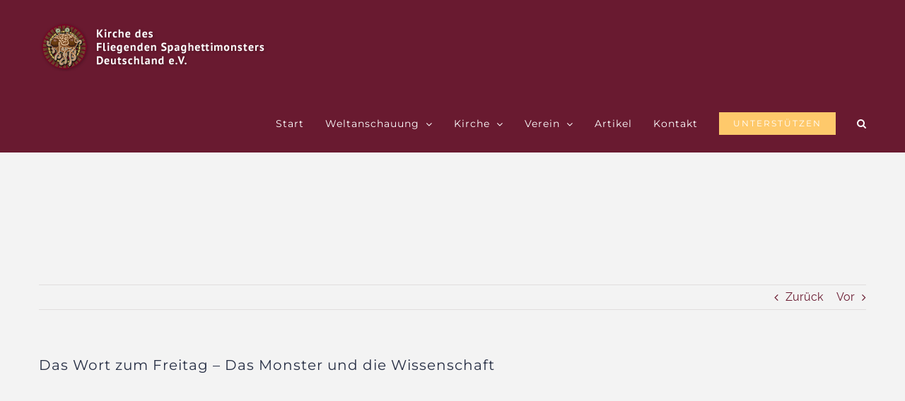

--- FILE ---
content_type: text/html; charset=UTF-8
request_url: https://www.pastafari.eu/2016/03/das-wort-zum-freitag-wissenschaft-und/
body_size: 26079
content:
<!DOCTYPE html>
<html class="avada-html-layout-wide avada-html-header-position-top" lang="de">
<head>
	<meta http-equiv="X-UA-Compatible" content="IE=edge" />
	<meta http-equiv="Content-Type" content="text/html; charset=utf-8"/>
	<meta name="viewport" content="width=device-width, initial-scale=1" />
	<meta name='robots' content='index, follow, max-image-preview:large, max-snippet:-1, max-video-preview:-1' />

	<!-- This site is optimized with the Yoast SEO plugin v26.8 - https://yoast.com/product/yoast-seo-wordpress/ -->
	<title>Das Wort zum Freitag - Das Monster und die Wissenschaft - Kirche des Fliegenden Spaghettimonsters Deutschland</title>
	<meta name="description" content="Der Siegeszug des Pastafaritums ist unaufhaltsam. Kein Wunder, wenn er nun auch an Universtitäten Thema wird. Ich habe mich jedenfalls nicht gewundert," />
	<link rel="canonical" href="https://www.pastafari.eu/2016/03/das-wort-zum-freitag-wissenschaft-und/" />
	<meta property="og:locale" content="de_DE" />
	<meta property="og:type" content="article" />
	<meta property="og:title" content="Das Wort zum Freitag - Das Monster und die Wissenschaft - Kirche des Fliegenden Spaghettimonsters Deutschland" />
	<meta property="og:description" content="Der Siegeszug des Pastafaritums ist unaufhaltsam. Kein Wunder, wenn er nun auch an Universtitäten Thema wird. Ich habe mich jedenfalls nicht gewundert," />
	<meta property="og:url" content="https://www.pastafari.eu/2016/03/das-wort-zum-freitag-wissenschaft-und/" />
	<meta property="og:site_name" content="Kirche des Fliegenden Spaghettimonsters Deutschland" />
	<meta property="article:publisher" content="https://www.facebook.com/KirchedesFliegendenSpaghettimonsters/" />
	<meta property="article:published_time" content="2016-03-17T13:45:00+00:00" />
	<meta property="article:modified_time" content="2018-11-26T12:16:21+00:00" />
	<meta property="og:image" content="https://www.pastafari.eu/wp-content/uploads/2016/03/UniversitC3A4t_Turku_Logo.svg.png" />
	<meta name="author" content="Bruder Spaghettus" />
	<meta name="twitter:card" content="summary_large_image" />
	<meta name="twitter:label1" content="Verfasst von" />
	<meta name="twitter:data1" content="Bruder Spaghettus" />
	<meta name="twitter:label2" content="Geschätzte Lesezeit" />
	<meta name="twitter:data2" content="11 Minuten" />
	<script type="application/ld+json" class="yoast-schema-graph">{"@context":"https://schema.org","@graph":[{"@type":"Article","@id":"https://www.pastafari.eu/2016/03/das-wort-zum-freitag-wissenschaft-und/#article","isPartOf":{"@id":"https://www.pastafari.eu/2016/03/das-wort-zum-freitag-wissenschaft-und/"},"author":{"name":"Bruder Spaghettus","@id":"https://www.pastafari.eu/#/schema/person/5f837a4ecbe86755b1ccaa9f809937c0"},"headline":"Das Wort zum Freitag &#8211; Das Monster und die Wissenschaft","datePublished":"2016-03-17T13:45:00+00:00","dateModified":"2018-11-26T12:16:21+00:00","mainEntityOfPage":{"@id":"https://www.pastafari.eu/2016/03/das-wort-zum-freitag-wissenschaft-und/"},"wordCount":2207,"publisher":{"@id":"https://www.pastafari.eu/#organization"},"image":{"@id":"https://www.pastafari.eu/2016/03/das-wort-zum-freitag-wissenschaft-und/#primaryimage"},"thumbnailUrl":"https://www.pastafari.eu/wp-content/uploads/2016/03/UniversitC3A4t_Turku_Logo.svg.png","articleSection":["Unkategorisiert"],"inLanguage":"de"},{"@type":"WebPage","@id":"https://www.pastafari.eu/2016/03/das-wort-zum-freitag-wissenschaft-und/","url":"https://www.pastafari.eu/2016/03/das-wort-zum-freitag-wissenschaft-und/","name":"Das Wort zum Freitag - Das Monster und die Wissenschaft - Kirche des Fliegenden Spaghettimonsters Deutschland","isPartOf":{"@id":"https://www.pastafari.eu/#website"},"primaryImageOfPage":{"@id":"https://www.pastafari.eu/2016/03/das-wort-zum-freitag-wissenschaft-und/#primaryimage"},"image":{"@id":"https://www.pastafari.eu/2016/03/das-wort-zum-freitag-wissenschaft-und/#primaryimage"},"thumbnailUrl":"https://www.pastafari.eu/wp-content/uploads/2016/03/UniversitC3A4t_Turku_Logo.svg.png","datePublished":"2016-03-17T13:45:00+00:00","dateModified":"2018-11-26T12:16:21+00:00","description":"Der Siegeszug des Pastafaritums ist unaufhaltsam. Kein Wunder, wenn er nun auch an Universtitäten Thema wird. Ich habe mich jedenfalls nicht gewundert,","breadcrumb":{"@id":"https://www.pastafari.eu/2016/03/das-wort-zum-freitag-wissenschaft-und/#breadcrumb"},"inLanguage":"de","potentialAction":[{"@type":"ReadAction","target":["https://www.pastafari.eu/2016/03/das-wort-zum-freitag-wissenschaft-und/"]}]},{"@type":"ImageObject","inLanguage":"de","@id":"https://www.pastafari.eu/2016/03/das-wort-zum-freitag-wissenschaft-und/#primaryimage","url":"https://www.pastafari.eu/wp-content/uploads/2016/03/UniversitC3A4t_Turku_Logo.svg.png","contentUrl":"https://www.pastafari.eu/wp-content/uploads/2016/03/UniversitC3A4t_Turku_Logo.svg.png","width":269,"height":320},{"@type":"BreadcrumbList","@id":"https://www.pastafari.eu/2016/03/das-wort-zum-freitag-wissenschaft-und/#breadcrumb","itemListElement":[{"@type":"ListItem","position":1,"name":"Startseite","item":"https://www.pastafari.eu/"},{"@type":"ListItem","position":2,"name":"Das Wort zum Freitag &#8211; Das Monster und die Wissenschaft"}]},{"@type":"WebSite","@id":"https://www.pastafari.eu/#website","url":"https://www.pastafari.eu/","name":"Kirche des Fliegenden Spaghettimonsters Deutschland","description":"Pastafari in Deutschland","publisher":{"@id":"https://www.pastafari.eu/#organization"},"potentialAction":[{"@type":"SearchAction","target":{"@type":"EntryPoint","urlTemplate":"https://www.pastafari.eu/?s={search_term_string}"},"query-input":{"@type":"PropertyValueSpecification","valueRequired":true,"valueName":"search_term_string"}}],"inLanguage":"de"},{"@type":"Organization","@id":"https://www.pastafari.eu/#organization","name":"Kirche des Fliegenden Spaghettimonsters e.V.","url":"https://www.pastafari.eu/","logo":{"@type":"ImageObject","inLanguage":"de","@id":"https://www.pastafari.eu/#/schema/logo/image/","url":"https://www.pastafari.eu/wp-content/uploads/2018/10/logo_KdFSM.png","contentUrl":"https://www.pastafari.eu/wp-content/uploads/2018/10/logo_KdFSM.png","width":345,"height":70,"caption":"Kirche des Fliegenden Spaghettimonsters e.V."},"image":{"@id":"https://www.pastafari.eu/#/schema/logo/image/"},"sameAs":["https://www.facebook.com/KirchedesFliegendenSpaghettimonsters/"]},{"@type":"Person","@id":"https://www.pastafari.eu/#/schema/person/5f837a4ecbe86755b1ccaa9f809937c0","name":"Bruder Spaghettus","image":{"@type":"ImageObject","inLanguage":"de","@id":"https://www.pastafari.eu/#/schema/person/image/","url":"https://secure.gravatar.com/avatar/?s=96&d=mm&r=g","contentUrl":"https://secure.gravatar.com/avatar/?s=96&d=mm&r=g","caption":"Bruder Spaghettus"},"url":"https://www.pastafari.eu/author/bruder-spaghettus/"}]}</script>
	<!-- / Yoast SEO plugin. -->


<link rel='dns-prefetch' href='//www.pastafari.eu' />
<link rel='dns-prefetch' href='//hcaptcha.com' />
<link rel="alternate" type="application/rss+xml" title="Kirche des Fliegenden Spaghettimonsters Deutschland &raquo; Feed" href="https://www.pastafari.eu/feed/" />
<link rel="alternate" type="application/rss+xml" title="Kirche des Fliegenden Spaghettimonsters Deutschland &raquo; Kommentar-Feed" href="https://www.pastafari.eu/comments/feed/" />
<link rel="alternate" type="text/calendar" title="Kirche des Fliegenden Spaghettimonsters Deutschland &raquo; iCal Feed" href="https://www.pastafari.eu/termine/?ical=1" />
								<link rel="icon" href="https://www.pastafari.eu/wp-content/uploads/2018/12/favicon.png" type="image/png" />
		
		
		
				<link rel="alternate" title="oEmbed (JSON)" type="application/json+oembed" href="https://www.pastafari.eu/wp-json/oembed/1.0/embed?url=https%3A%2F%2Fwww.pastafari.eu%2F2016%2F03%2Fdas-wort-zum-freitag-wissenschaft-und%2F" />
<link rel="alternate" title="oEmbed (XML)" type="text/xml+oembed" href="https://www.pastafari.eu/wp-json/oembed/1.0/embed?url=https%3A%2F%2Fwww.pastafari.eu%2F2016%2F03%2Fdas-wort-zum-freitag-wissenschaft-und%2F&#038;format=xml" />
<style id='wp-img-auto-sizes-contain-inline-css' type='text/css'>
img:is([sizes=auto i],[sizes^="auto," i]){contain-intrinsic-size:3000px 1500px}
/*# sourceURL=wp-img-auto-sizes-contain-inline-css */
</style>
<style id='wp-emoji-styles-inline-css' type='text/css'>

	img.wp-smiley, img.emoji {
		display: inline !important;
		border: none !important;
		box-shadow: none !important;
		height: 1em !important;
		width: 1em !important;
		margin: 0 0.07em !important;
		vertical-align: -0.1em !important;
		background: none !important;
		padding: 0 !important;
	}
/*# sourceURL=wp-emoji-styles-inline-css */
</style>
<link rel='stylesheet' id='contact-form-7-css' href='https://www.pastafari.eu/wp-content/plugins/contact-form-7/includes/css/styles.css?ver=6.1.4' type='text/css' media='all' />
<link rel='stylesheet' id='fusion-dynamic-css-css' href='https://www.pastafari.eu/wp-content/uploads/fusion-styles/2d5cfe525b6a4c1c0871936845ba96a4.min.css?ver=3.14.2' type='text/css' media='all' />
<link rel="https://api.w.org/" href="https://www.pastafari.eu/wp-json/" /><link rel="alternate" title="JSON" type="application/json" href="https://www.pastafari.eu/wp-json/wp/v2/posts/1672" /><link rel="EditURI" type="application/rsd+xml" title="RSD" href="https://www.pastafari.eu/xmlrpc.php?rsd" />
<meta name="generator" content="WordPress 6.9" />
<link rel='shortlink' href='https://www.pastafari.eu/?p=1672' />
<style>
.h-captcha{position:relative;display:block;margin-bottom:2rem;padding:0;clear:both}.h-captcha[data-size="normal"]{width:302px;height:76px}.h-captcha[data-size="compact"]{width:158px;height:138px}.h-captcha[data-size="invisible"]{display:none}.h-captcha iframe{z-index:1}.h-captcha::before{content:"";display:block;position:absolute;top:0;left:0;background:url(https://www.pastafari.eu/wp-content/plugins/hcaptcha-for-forms-and-more/assets/images/hcaptcha-div-logo.svg) no-repeat;border:1px solid #fff0;border-radius:4px;box-sizing:border-box}.h-captcha::after{content:"The hCaptcha loading is delayed until user interaction.";font-family:-apple-system,system-ui,BlinkMacSystemFont,"Segoe UI",Roboto,Oxygen,Ubuntu,"Helvetica Neue",Arial,sans-serif;font-size:10px;font-weight:500;position:absolute;top:0;bottom:0;left:0;right:0;box-sizing:border-box;color:#bf1722;opacity:0}.h-captcha:not(:has(iframe))::after{animation:hcap-msg-fade-in .3s ease forwards;animation-delay:2s}.h-captcha:has(iframe)::after{animation:none;opacity:0}@keyframes hcap-msg-fade-in{to{opacity:1}}.h-captcha[data-size="normal"]::before{width:302px;height:76px;background-position:93.8% 28%}.h-captcha[data-size="normal"]::after{width:302px;height:76px;display:flex;flex-wrap:wrap;align-content:center;line-height:normal;padding:0 75px 0 10px}.h-captcha[data-size="compact"]::before{width:158px;height:138px;background-position:49.9% 78.8%}.h-captcha[data-size="compact"]::after{width:158px;height:138px;text-align:center;line-height:normal;padding:24px 10px 10px 10px}.h-captcha[data-theme="light"]::before,body.is-light-theme .h-captcha[data-theme="auto"]::before,.h-captcha[data-theme="auto"]::before{background-color:#fafafa;border:1px solid #e0e0e0}.h-captcha[data-theme="dark"]::before,body.is-dark-theme .h-captcha[data-theme="auto"]::before,html.wp-dark-mode-active .h-captcha[data-theme="auto"]::before,html.drdt-dark-mode .h-captcha[data-theme="auto"]::before{background-image:url(https://www.pastafari.eu/wp-content/plugins/hcaptcha-for-forms-and-more/assets/images/hcaptcha-div-logo-white.svg);background-repeat:no-repeat;background-color:#333;border:1px solid #f5f5f5}@media (prefers-color-scheme:dark){.h-captcha[data-theme="auto"]::before{background-image:url(https://www.pastafari.eu/wp-content/plugins/hcaptcha-for-forms-and-more/assets/images/hcaptcha-div-logo-white.svg);background-repeat:no-repeat;background-color:#333;border:1px solid #f5f5f5}}.h-captcha[data-theme="custom"]::before{background-color:initial}.h-captcha[data-size="invisible"]::before,.h-captcha[data-size="invisible"]::after{display:none}.h-captcha iframe{position:relative}div[style*="z-index: 2147483647"] div[style*="border-width: 11px"][style*="position: absolute"][style*="pointer-events: none"]{border-style:none}
</style>
<meta name="tec-api-version" content="v1"><meta name="tec-api-origin" content="https://www.pastafari.eu"><link rel="alternate" href="https://www.pastafari.eu/wp-json/tribe/events/v1/" /><style type="text/css" id="css-fb-visibility">@media screen and (max-width: 640px){.fusion-no-small-visibility{display:none !important;}body .sm-text-align-center{text-align:center !important;}body .sm-text-align-left{text-align:left !important;}body .sm-text-align-right{text-align:right !important;}body .sm-text-align-justify{text-align:justify !important;}body .sm-flex-align-center{justify-content:center !important;}body .sm-flex-align-flex-start{justify-content:flex-start !important;}body .sm-flex-align-flex-end{justify-content:flex-end !important;}body .sm-mx-auto{margin-left:auto !important;margin-right:auto !important;}body .sm-ml-auto{margin-left:auto !important;}body .sm-mr-auto{margin-right:auto !important;}body .fusion-absolute-position-small{position:absolute;width:100%;}.awb-sticky.awb-sticky-small{ position: sticky; top: var(--awb-sticky-offset,0); }}@media screen and (min-width: 641px) and (max-width: 1024px){.fusion-no-medium-visibility{display:none !important;}body .md-text-align-center{text-align:center !important;}body .md-text-align-left{text-align:left !important;}body .md-text-align-right{text-align:right !important;}body .md-text-align-justify{text-align:justify !important;}body .md-flex-align-center{justify-content:center !important;}body .md-flex-align-flex-start{justify-content:flex-start !important;}body .md-flex-align-flex-end{justify-content:flex-end !important;}body .md-mx-auto{margin-left:auto !important;margin-right:auto !important;}body .md-ml-auto{margin-left:auto !important;}body .md-mr-auto{margin-right:auto !important;}body .fusion-absolute-position-medium{position:absolute;width:100%;}.awb-sticky.awb-sticky-medium{ position: sticky; top: var(--awb-sticky-offset,0); }}@media screen and (min-width: 1025px){.fusion-no-large-visibility{display:none !important;}body .lg-text-align-center{text-align:center !important;}body .lg-text-align-left{text-align:left !important;}body .lg-text-align-right{text-align:right !important;}body .lg-text-align-justify{text-align:justify !important;}body .lg-flex-align-center{justify-content:center !important;}body .lg-flex-align-flex-start{justify-content:flex-start !important;}body .lg-flex-align-flex-end{justify-content:flex-end !important;}body .lg-mx-auto{margin-left:auto !important;margin-right:auto !important;}body .lg-ml-auto{margin-left:auto !important;}body .lg-mr-auto{margin-right:auto !important;}body .fusion-absolute-position-large{position:absolute;width:100%;}.awb-sticky.awb-sticky-large{ position: sticky; top: var(--awb-sticky-offset,0); }}</style><style>
span[data-name="hcap-cf7"] .h-captcha{margin-bottom:0}span[data-name="hcap-cf7"]~input[type="submit"],span[data-name="hcap-cf7"]~button[type="submit"]{margin-top:2rem}
</style>
		<script type="text/javascript">
			var doc = document.documentElement;
			doc.setAttribute( 'data-useragent', navigator.userAgent );
		</script>
		
	<meta name="google-site-verification" content="nnM_zkGP6-H1moQPybHyRDfTpGspr0aKIkWCcuLf83E" /><style id='global-styles-inline-css' type='text/css'>
:root{--wp--preset--aspect-ratio--square: 1;--wp--preset--aspect-ratio--4-3: 4/3;--wp--preset--aspect-ratio--3-4: 3/4;--wp--preset--aspect-ratio--3-2: 3/2;--wp--preset--aspect-ratio--2-3: 2/3;--wp--preset--aspect-ratio--16-9: 16/9;--wp--preset--aspect-ratio--9-16: 9/16;--wp--preset--color--black: #000000;--wp--preset--color--cyan-bluish-gray: #abb8c3;--wp--preset--color--white: #ffffff;--wp--preset--color--pale-pink: #f78da7;--wp--preset--color--vivid-red: #cf2e2e;--wp--preset--color--luminous-vivid-orange: #ff6900;--wp--preset--color--luminous-vivid-amber: #fcb900;--wp--preset--color--light-green-cyan: #7bdcb5;--wp--preset--color--vivid-green-cyan: #00d084;--wp--preset--color--pale-cyan-blue: #8ed1fc;--wp--preset--color--vivid-cyan-blue: #0693e3;--wp--preset--color--vivid-purple: #9b51e0;--wp--preset--color--awb-color-1: rgba(255,255,255,1);--wp--preset--color--awb-color-2: rgba(246,246,246,1);--wp--preset--color--awb-color-3: rgba(224,222,222,1);--wp--preset--color--awb-color-4: rgba(254,201,107,1);--wp--preset--color--awb-color-5: rgba(116,116,116,1);--wp--preset--color--awb-color-6: rgba(51,51,51,1);--wp--preset--color--awb-color-7: rgba(38,46,68,1);--wp--preset--color--awb-color-8: rgba(105,26,48,1);--wp--preset--color--awb-color-custom-10: rgba(0,0,0,1);--wp--preset--color--awb-color-custom-11: rgba(160,206,78,1);--wp--preset--color--awb-color-custom-12: rgba(235,234,234,1);--wp--preset--color--awb-color-custom-13: rgba(232,232,232,1);--wp--preset--color--awb-color-custom-14: rgba(178,183,184,1);--wp--preset--color--awb-color-custom-15: rgba(204,204,204,1);--wp--preset--color--awb-color-custom-16: rgba(248,248,248,1);--wp--preset--color--awb-color-custom-17: rgba(190,189,189,1);--wp--preset--color--awb-color-custom-18: rgba(92,102,104,1);--wp--preset--gradient--vivid-cyan-blue-to-vivid-purple: linear-gradient(135deg,rgb(6,147,227) 0%,rgb(155,81,224) 100%);--wp--preset--gradient--light-green-cyan-to-vivid-green-cyan: linear-gradient(135deg,rgb(122,220,180) 0%,rgb(0,208,130) 100%);--wp--preset--gradient--luminous-vivid-amber-to-luminous-vivid-orange: linear-gradient(135deg,rgb(252,185,0) 0%,rgb(255,105,0) 100%);--wp--preset--gradient--luminous-vivid-orange-to-vivid-red: linear-gradient(135deg,rgb(255,105,0) 0%,rgb(207,46,46) 100%);--wp--preset--gradient--very-light-gray-to-cyan-bluish-gray: linear-gradient(135deg,rgb(238,238,238) 0%,rgb(169,184,195) 100%);--wp--preset--gradient--cool-to-warm-spectrum: linear-gradient(135deg,rgb(74,234,220) 0%,rgb(151,120,209) 20%,rgb(207,42,186) 40%,rgb(238,44,130) 60%,rgb(251,105,98) 80%,rgb(254,248,76) 100%);--wp--preset--gradient--blush-light-purple: linear-gradient(135deg,rgb(255,206,236) 0%,rgb(152,150,240) 100%);--wp--preset--gradient--blush-bordeaux: linear-gradient(135deg,rgb(254,205,165) 0%,rgb(254,45,45) 50%,rgb(107,0,62) 100%);--wp--preset--gradient--luminous-dusk: linear-gradient(135deg,rgb(255,203,112) 0%,rgb(199,81,192) 50%,rgb(65,88,208) 100%);--wp--preset--gradient--pale-ocean: linear-gradient(135deg,rgb(255,245,203) 0%,rgb(182,227,212) 50%,rgb(51,167,181) 100%);--wp--preset--gradient--electric-grass: linear-gradient(135deg,rgb(202,248,128) 0%,rgb(113,206,126) 100%);--wp--preset--gradient--midnight: linear-gradient(135deg,rgb(2,3,129) 0%,rgb(40,116,252) 100%);--wp--preset--font-size--small: 12px;--wp--preset--font-size--medium: 20px;--wp--preset--font-size--large: 24px;--wp--preset--font-size--x-large: 42px;--wp--preset--font-size--normal: 16px;--wp--preset--font-size--xlarge: 32px;--wp--preset--font-size--huge: 48px;--wp--preset--spacing--20: 0.44rem;--wp--preset--spacing--30: 0.67rem;--wp--preset--spacing--40: 1rem;--wp--preset--spacing--50: 1.5rem;--wp--preset--spacing--60: 2.25rem;--wp--preset--spacing--70: 3.38rem;--wp--preset--spacing--80: 5.06rem;--wp--preset--shadow--natural: 6px 6px 9px rgba(0, 0, 0, 0.2);--wp--preset--shadow--deep: 12px 12px 50px rgba(0, 0, 0, 0.4);--wp--preset--shadow--sharp: 6px 6px 0px rgba(0, 0, 0, 0.2);--wp--preset--shadow--outlined: 6px 6px 0px -3px rgb(255, 255, 255), 6px 6px rgb(0, 0, 0);--wp--preset--shadow--crisp: 6px 6px 0px rgb(0, 0, 0);}:where(.is-layout-flex){gap: 0.5em;}:where(.is-layout-grid){gap: 0.5em;}body .is-layout-flex{display: flex;}.is-layout-flex{flex-wrap: wrap;align-items: center;}.is-layout-flex > :is(*, div){margin: 0;}body .is-layout-grid{display: grid;}.is-layout-grid > :is(*, div){margin: 0;}:where(.wp-block-columns.is-layout-flex){gap: 2em;}:where(.wp-block-columns.is-layout-grid){gap: 2em;}:where(.wp-block-post-template.is-layout-flex){gap: 1.25em;}:where(.wp-block-post-template.is-layout-grid){gap: 1.25em;}.has-black-color{color: var(--wp--preset--color--black) !important;}.has-cyan-bluish-gray-color{color: var(--wp--preset--color--cyan-bluish-gray) !important;}.has-white-color{color: var(--wp--preset--color--white) !important;}.has-pale-pink-color{color: var(--wp--preset--color--pale-pink) !important;}.has-vivid-red-color{color: var(--wp--preset--color--vivid-red) !important;}.has-luminous-vivid-orange-color{color: var(--wp--preset--color--luminous-vivid-orange) !important;}.has-luminous-vivid-amber-color{color: var(--wp--preset--color--luminous-vivid-amber) !important;}.has-light-green-cyan-color{color: var(--wp--preset--color--light-green-cyan) !important;}.has-vivid-green-cyan-color{color: var(--wp--preset--color--vivid-green-cyan) !important;}.has-pale-cyan-blue-color{color: var(--wp--preset--color--pale-cyan-blue) !important;}.has-vivid-cyan-blue-color{color: var(--wp--preset--color--vivid-cyan-blue) !important;}.has-vivid-purple-color{color: var(--wp--preset--color--vivid-purple) !important;}.has-black-background-color{background-color: var(--wp--preset--color--black) !important;}.has-cyan-bluish-gray-background-color{background-color: var(--wp--preset--color--cyan-bluish-gray) !important;}.has-white-background-color{background-color: var(--wp--preset--color--white) !important;}.has-pale-pink-background-color{background-color: var(--wp--preset--color--pale-pink) !important;}.has-vivid-red-background-color{background-color: var(--wp--preset--color--vivid-red) !important;}.has-luminous-vivid-orange-background-color{background-color: var(--wp--preset--color--luminous-vivid-orange) !important;}.has-luminous-vivid-amber-background-color{background-color: var(--wp--preset--color--luminous-vivid-amber) !important;}.has-light-green-cyan-background-color{background-color: var(--wp--preset--color--light-green-cyan) !important;}.has-vivid-green-cyan-background-color{background-color: var(--wp--preset--color--vivid-green-cyan) !important;}.has-pale-cyan-blue-background-color{background-color: var(--wp--preset--color--pale-cyan-blue) !important;}.has-vivid-cyan-blue-background-color{background-color: var(--wp--preset--color--vivid-cyan-blue) !important;}.has-vivid-purple-background-color{background-color: var(--wp--preset--color--vivid-purple) !important;}.has-black-border-color{border-color: var(--wp--preset--color--black) !important;}.has-cyan-bluish-gray-border-color{border-color: var(--wp--preset--color--cyan-bluish-gray) !important;}.has-white-border-color{border-color: var(--wp--preset--color--white) !important;}.has-pale-pink-border-color{border-color: var(--wp--preset--color--pale-pink) !important;}.has-vivid-red-border-color{border-color: var(--wp--preset--color--vivid-red) !important;}.has-luminous-vivid-orange-border-color{border-color: var(--wp--preset--color--luminous-vivid-orange) !important;}.has-luminous-vivid-amber-border-color{border-color: var(--wp--preset--color--luminous-vivid-amber) !important;}.has-light-green-cyan-border-color{border-color: var(--wp--preset--color--light-green-cyan) !important;}.has-vivid-green-cyan-border-color{border-color: var(--wp--preset--color--vivid-green-cyan) !important;}.has-pale-cyan-blue-border-color{border-color: var(--wp--preset--color--pale-cyan-blue) !important;}.has-vivid-cyan-blue-border-color{border-color: var(--wp--preset--color--vivid-cyan-blue) !important;}.has-vivid-purple-border-color{border-color: var(--wp--preset--color--vivid-purple) !important;}.has-vivid-cyan-blue-to-vivid-purple-gradient-background{background: var(--wp--preset--gradient--vivid-cyan-blue-to-vivid-purple) !important;}.has-light-green-cyan-to-vivid-green-cyan-gradient-background{background: var(--wp--preset--gradient--light-green-cyan-to-vivid-green-cyan) !important;}.has-luminous-vivid-amber-to-luminous-vivid-orange-gradient-background{background: var(--wp--preset--gradient--luminous-vivid-amber-to-luminous-vivid-orange) !important;}.has-luminous-vivid-orange-to-vivid-red-gradient-background{background: var(--wp--preset--gradient--luminous-vivid-orange-to-vivid-red) !important;}.has-very-light-gray-to-cyan-bluish-gray-gradient-background{background: var(--wp--preset--gradient--very-light-gray-to-cyan-bluish-gray) !important;}.has-cool-to-warm-spectrum-gradient-background{background: var(--wp--preset--gradient--cool-to-warm-spectrum) !important;}.has-blush-light-purple-gradient-background{background: var(--wp--preset--gradient--blush-light-purple) !important;}.has-blush-bordeaux-gradient-background{background: var(--wp--preset--gradient--blush-bordeaux) !important;}.has-luminous-dusk-gradient-background{background: var(--wp--preset--gradient--luminous-dusk) !important;}.has-pale-ocean-gradient-background{background: var(--wp--preset--gradient--pale-ocean) !important;}.has-electric-grass-gradient-background{background: var(--wp--preset--gradient--electric-grass) !important;}.has-midnight-gradient-background{background: var(--wp--preset--gradient--midnight) !important;}.has-small-font-size{font-size: var(--wp--preset--font-size--small) !important;}.has-medium-font-size{font-size: var(--wp--preset--font-size--medium) !important;}.has-large-font-size{font-size: var(--wp--preset--font-size--large) !important;}.has-x-large-font-size{font-size: var(--wp--preset--font-size--x-large) !important;}
/*# sourceURL=global-styles-inline-css */
</style>
<link rel='stylesheet' id='wp-block-library-css' href='https://www.pastafari.eu/wp-includes/css/dist/block-library/style.min.css?ver=6.9' type='text/css' media='all' />
<style id='wp-block-library-inline-css' type='text/css'>
/*wp_block_styles_on_demand_placeholder:697160da45d59*/
/*# sourceURL=wp-block-library-inline-css */
</style>
<style id='wp-block-library-theme-inline-css' type='text/css'>
.wp-block-audio :where(figcaption){color:#555;font-size:13px;text-align:center}.is-dark-theme .wp-block-audio :where(figcaption){color:#ffffffa6}.wp-block-audio{margin:0 0 1em}.wp-block-code{border:1px solid #ccc;border-radius:4px;font-family:Menlo,Consolas,monaco,monospace;padding:.8em 1em}.wp-block-embed :where(figcaption){color:#555;font-size:13px;text-align:center}.is-dark-theme .wp-block-embed :where(figcaption){color:#ffffffa6}.wp-block-embed{margin:0 0 1em}.blocks-gallery-caption{color:#555;font-size:13px;text-align:center}.is-dark-theme .blocks-gallery-caption{color:#ffffffa6}:root :where(.wp-block-image figcaption){color:#555;font-size:13px;text-align:center}.is-dark-theme :root :where(.wp-block-image figcaption){color:#ffffffa6}.wp-block-image{margin:0 0 1em}.wp-block-pullquote{border-bottom:4px solid;border-top:4px solid;color:currentColor;margin-bottom:1.75em}.wp-block-pullquote :where(cite),.wp-block-pullquote :where(footer),.wp-block-pullquote__citation{color:currentColor;font-size:.8125em;font-style:normal;text-transform:uppercase}.wp-block-quote{border-left:.25em solid;margin:0 0 1.75em;padding-left:1em}.wp-block-quote cite,.wp-block-quote footer{color:currentColor;font-size:.8125em;font-style:normal;position:relative}.wp-block-quote:where(.has-text-align-right){border-left:none;border-right:.25em solid;padding-left:0;padding-right:1em}.wp-block-quote:where(.has-text-align-center){border:none;padding-left:0}.wp-block-quote.is-large,.wp-block-quote.is-style-large,.wp-block-quote:where(.is-style-plain){border:none}.wp-block-search .wp-block-search__label{font-weight:700}.wp-block-search__button{border:1px solid #ccc;padding:.375em .625em}:where(.wp-block-group.has-background){padding:1.25em 2.375em}.wp-block-separator.has-css-opacity{opacity:.4}.wp-block-separator{border:none;border-bottom:2px solid;margin-left:auto;margin-right:auto}.wp-block-separator.has-alpha-channel-opacity{opacity:1}.wp-block-separator:not(.is-style-wide):not(.is-style-dots){width:100px}.wp-block-separator.has-background:not(.is-style-dots){border-bottom:none;height:1px}.wp-block-separator.has-background:not(.is-style-wide):not(.is-style-dots){height:2px}.wp-block-table{margin:0 0 1em}.wp-block-table td,.wp-block-table th{word-break:normal}.wp-block-table :where(figcaption){color:#555;font-size:13px;text-align:center}.is-dark-theme .wp-block-table :where(figcaption){color:#ffffffa6}.wp-block-video :where(figcaption){color:#555;font-size:13px;text-align:center}.is-dark-theme .wp-block-video :where(figcaption){color:#ffffffa6}.wp-block-video{margin:0 0 1em}:root :where(.wp-block-template-part.has-background){margin-bottom:0;margin-top:0;padding:1.25em 2.375em}
/*# sourceURL=/wp-includes/css/dist/block-library/theme.min.css */
</style>
<style id='classic-theme-styles-inline-css' type='text/css'>
/*! This file is auto-generated */
.wp-block-button__link{color:#fff;background-color:#32373c;border-radius:9999px;box-shadow:none;text-decoration:none;padding:calc(.667em + 2px) calc(1.333em + 2px);font-size:1.125em}.wp-block-file__button{background:#32373c;color:#fff;text-decoration:none}
/*# sourceURL=/wp-includes/css/classic-themes.min.css */
</style>
</head>

<body class="wp-singular post-template-default single single-post postid-1672 single-format-standard wp-theme-Avada tribe-no-js page-template-avada awb-no-sidebars fusion-image-hovers fusion-pagination-sizing fusion-button_type-flat fusion-button_span-no fusion-button_gradient-linear avada-image-rollover-circle-no avada-image-rollover-yes avada-image-rollover-direction-center_horiz fusion-body ltr fusion-sticky-header no-tablet-sticky-header no-mobile-sticky-header no-mobile-slidingbar no-mobile-totop fusion-disable-outline fusion-sub-menu-fade mobile-logo-pos-left layout-wide-mode avada-has-boxed-modal-shadow-none layout-scroll-offset-full avada-has-zero-margin-offset-top fusion-top-header menu-text-align-center mobile-menu-design-modern fusion-show-pagination-text fusion-header-layout-v1 avada-responsive avada-footer-fx-none avada-menu-highlight-style-bar fusion-search-form-classic fusion-main-menu-search-dropdown fusion-avatar-square avada-sticky-shrinkage avada-dropdown-styles avada-blog-layout-grid avada-blog-archive-layout-grid avada-ec-not-100-width avada-ec-meta-layout-sidebar avada-header-shadow-no avada-menu-icon-position-left avada-has-megamenu-shadow avada-has-mainmenu-dropdown-divider avada-has-header-100-width avada-has-pagetitle-bg-full avada-has-main-nav-search-icon avada-has-100-footer avada-has-breadcrumb-mobile-hidden avada-has-titlebar-bar_and_content avada-social-full-transparent avada-has-pagination-padding avada-flyout-menu-direction-fade avada-ec-views-v2" data-awb-post-id="1672">
		<a class="skip-link screen-reader-text" href="#content">Zum Inhalt springen</a>

	<div id="boxed-wrapper">
		
		<div id="wrapper" class="fusion-wrapper">
			<div id="home" style="position:relative;top:-1px;"></div>
							
					
			<header class="fusion-header-wrapper">
				<div class="fusion-header-v1 fusion-logo-alignment fusion-logo-left fusion-sticky-menu- fusion-sticky-logo-1 fusion-mobile-logo-1  fusion-mobile-menu-design-modern">
					<div class="fusion-header-sticky-height"></div>
<div class="fusion-header">
	<div class="fusion-row">
					<div class="fusion-logo" data-margin-top="31px" data-margin-bottom="31px" data-margin-left="0px" data-margin-right="0px">
			<a class="fusion-logo-link"  href="https://www.pastafari.eu/" >

						<!-- standard logo -->
			<img src="https://www.pastafari.eu/wp-content/uploads/2018/10/logo_KdFSM.png" srcset="https://www.pastafari.eu/wp-content/uploads/2018/10/logo_KdFSM.png 1x" width="345" height="70" alt="Kirche des Fliegenden Spaghettimonsters Deutschland Logo" data-retina_logo_url="" class="fusion-standard-logo" />

											<!-- mobile logo -->
				<img src="https://www.pastafari.eu/wp-content/uploads/2018/11/logo_KdFSM_mobile.png" srcset="https://www.pastafari.eu/wp-content/uploads/2018/11/logo_KdFSM_mobile.png 1x" width="210" height="43" alt="Kirche des Fliegenden Spaghettimonsters Deutschland Logo" data-retina_logo_url="" class="fusion-mobile-logo" />
			
											<!-- sticky header logo -->
				<img src="https://www.pastafari.eu/wp-content/uploads/2018/10/logo_KdFSM.png" srcset="https://www.pastafari.eu/wp-content/uploads/2018/10/logo_KdFSM.png 1x" width="345" height="70" alt="Kirche des Fliegenden Spaghettimonsters Deutschland Logo" data-retina_logo_url="" class="fusion-sticky-logo" />
					</a>
		</div>		<nav class="fusion-main-menu" aria-label="Hauptmenü"><ul id="menu-hauptmenue" class="fusion-menu"><li  id="menu-item-828"  class="menu-item menu-item-type-post_type menu-item-object-page menu-item-home menu-item-828"  data-item-id="828"><a  href="https://www.pastafari.eu/" class="fusion-bar-highlight"><span class="menu-text">Start</span></a></li><li  id="menu-item-901"  class="menu-item menu-item-type-post_type menu-item-object-page menu-item-has-children menu-item-901 fusion-dropdown-menu"  data-item-id="901"><a  href="https://www.pastafari.eu/weltanschauung/" class="fusion-bar-highlight"><span class="menu-text">Weltanschauung</span> <span class="fusion-caret"><i class="fusion-dropdown-indicator" aria-hidden="true"></i></span></a><ul class="sub-menu"><li  id="menu-item-4509"  class="menu-item menu-item-type-post_type menu-item-object-page menu-item-4509 fusion-dropdown-submenu" ><a  href="https://www.pastafari.eu/faq/" class="fusion-bar-highlight"><span>Begriffe und Fragen</span></a></li></ul></li><li  id="menu-item-902"  class="menu-item menu-item-type-post_type menu-item-object-page menu-item-has-children menu-item-902 fusion-dropdown-menu"  data-item-id="902"><a  href="https://www.pastafari.eu/kirche/" class="fusion-bar-highlight"><span class="menu-text">Kirche</span> <span class="fusion-caret"><i class="fusion-dropdown-indicator" aria-hidden="true"></i></span></a><ul class="sub-menu"><li  id="menu-item-1103"  class="menu-item menu-item-type-post_type menu-item-object-page menu-item-1103 fusion-dropdown-submenu" ><a  href="https://www.pastafari.eu/kirche/8-am-liebsten-waere-mirs/" class="fusion-bar-highlight"><span>Die 8 „Am Liebsten Wäre Mirs“</span></a></li><li  id="menu-item-4721"  class="menu-item menu-item-type-post_type menu-item-object-page menu-item-4721 fusion-dropdown-submenu" ><a  href="https://www.pastafari.eu/kirche/monsterunser/" class="fusion-bar-highlight"><span>Das Monsterunser</span></a></li><li  id="menu-item-4722"  class="menu-item menu-item-type-post_type menu-item-object-page menu-item-4722 fusion-dropdown-submenu" ><a  href="https://www.pastafari.eu/kirche/monstergruss/" class="fusion-bar-highlight"><span>Der Monstergruß</span></a></li><li  id="menu-item-4723"  class="menu-item menu-item-type-post_type menu-item-object-page menu-item-4723 fusion-dropdown-submenu" ><a  href="https://www.pastafari.eu/kirche/glaubensbekenntnis/" class="fusion-bar-highlight"><span>Unser Glaubensbekenntnis</span></a></li><li  id="menu-item-939"  class="menu-item menu-item-type-post_type menu-item-object-page menu-item-939 fusion-dropdown-submenu" ><a  href="https://www.pastafari.eu/kirche/piratentum/" class="fusion-bar-highlight"><span>Piratentum</span></a></li><li  id="menu-item-933"  class="menu-item menu-item-type-post_type menu-item-object-page menu-item-933 fusion-dropdown-submenu" ><a  href="https://www.pastafari.eu/kirche/feiertage/" class="fusion-bar-highlight"><span>Feiertage</span></a></li><li  id="menu-item-7866"  class="menu-item menu-item-type-post_type menu-item-object-page menu-item-7866 fusion-dropdown-submenu" ><a  href="https://www.pastafari.eu/kirche/sakralbauten-und-kirchen/" class="fusion-bar-highlight"><span>Sakralbauten und Kirchen</span></a></li><li  id="menu-item-5601"  class="menu-item menu-item-type-custom menu-item-object-custom menu-item-has-children menu-item-5601 fusion-dropdown-submenu" ><a  class="fusion-bar-highlight"><span>Zeremonien ></span></a><ul class="sub-menu"><li  id="menu-item-5602"  class="menu-item menu-item-type-post_type menu-item-object-post menu-item-5602" ><a  href="https://www.pastafari.eu/2019/11/das-wort-zum-freitag-die-nudelmesse-2/" class="fusion-bar-highlight"><span>Die Nudelmesse</span></a></li><li  id="menu-item-5603"  class="menu-item menu-item-type-post_type menu-item-object-post menu-item-5603" ><a  href="https://www.pastafari.eu/2018/03/das-wort-zum-freitag-nudeltaufe/" class="fusion-bar-highlight"><span>Die Nudeltaufe</span></a></li></ul></li><li  id="menu-item-944"  class="menu-item menu-item-type-post_type menu-item-object-page menu-item-944 fusion-dropdown-submenu" ><a  href="https://www.pastafari.eu/kirche/pastafari-in-deutschland/" class="fusion-bar-highlight"><span>Pastafarinetzwerk</span></a></li><li  id="menu-item-978"  class="menu-item menu-item-type-post_type menu-item-object-page menu-item-978 fusion-dropdown-submenu" ><a  href="https://www.pastafari.eu/kirche/impressionen/" class="fusion-bar-highlight"><span>Impressionen</span></a></li><li  id="menu-item-964"  class="menu-item menu-item-type-post_type menu-item-object-page menu-item-964 fusion-dropdown-submenu" ><a  href="https://www.pastafari.eu/kirche/propagandamittel/" class="fusion-bar-highlight"><span>Propagandamittel</span></a></li></ul></li><li  id="menu-item-903"  class="menu-item menu-item-type-post_type menu-item-object-page menu-item-has-children menu-item-903 fusion-dropdown-menu"  data-item-id="903"><a  href="https://www.pastafari.eu/verein/" class="fusion-bar-highlight"><span class="menu-text">Verein</span> <span class="fusion-caret"><i class="fusion-dropdown-indicator" aria-hidden="true"></i></span></a><ul class="sub-menu"><li  id="menu-item-1080"  class="menu-item menu-item-type-post_type menu-item-object-page menu-item-1080 fusion-dropdown-submenu" ><a  href="https://www.pastafari.eu/verein/10-angebote-des-evolutionaeren-humanismus/" class="fusion-bar-highlight"><span>10 Angebote des evolutionären Humanismus</span></a></li><li  id="menu-item-906"  class="menu-item menu-item-type-post_type menu-item-object-page menu-item-906 fusion-dropdown-submenu" ><a  href="https://www.pastafari.eu/verein/spenden/" class="fusion-bar-highlight"><span>Spenden</span></a></li><li  id="menu-item-905"  class="menu-item menu-item-type-post_type menu-item-object-page menu-item-905 fusion-dropdown-submenu" ><a  href="https://www.pastafari.eu/verein/mitglied-werden/" class="fusion-bar-highlight"><span>Mitglied werden</span></a></li><li  id="menu-item-1227"  class="menu-item menu-item-type-custom menu-item-object-custom menu-item-1227 fusion-dropdown-submenu" ><a  href="/termine/list/" class="fusion-bar-highlight"><span>Termine</span></a></li><li  id="menu-item-904"  class="menu-item menu-item-type-post_type menu-item-object-page menu-item-904 fusion-dropdown-submenu" ><a  href="https://www.pastafari.eu/verein/satzung-beitragsordnung/" class="fusion-bar-highlight"><span>Satzung und Beitragsordnung</span></a></li><li  id="menu-item-920"  class="menu-item menu-item-type-post_type menu-item-object-page menu-item-920 fusion-dropdown-submenu" ><a  href="https://www.pastafari.eu/verein/netzwerk/" class="fusion-bar-highlight"><span>Netzwerk</span></a></li></ul></li><li  id="menu-item-924"  class="menu-item menu-item-type-post_type menu-item-object-page menu-item-924"  data-item-id="924"><a  href="https://www.pastafari.eu/artikel/" class="fusion-bar-highlight"><span class="menu-text">Artikel</span></a></li><li  id="menu-item-874"  class="menu-item menu-item-type-post_type menu-item-object-page menu-item-874"  data-item-id="874"><a  href="https://www.pastafari.eu/kontakt/" class="fusion-bar-highlight"><span class="menu-text">Kontakt</span></a></li><li  id="menu-item-875"  class="menu-item menu-item-type-post_type menu-item-object-page menu-item-875 fusion-menu-item-button"  data-item-id="875"><a  href="https://www.pastafari.eu/verein/spenden/" class="fusion-bar-highlight"><span class="menu-text fusion-button button-default button-small">Unterstützen</span></a></li><li class="fusion-custom-menu-item fusion-main-menu-search"><a class="fusion-main-menu-icon fusion-bar-highlight" href="#" aria-label="Suche" data-title="Suche" title="Suche" role="button" aria-expanded="false"></a><div class="fusion-custom-menu-item-contents">		<form role="search" class="searchform fusion-search-form  fusion-search-form-classic" method="get" action="https://www.pastafari.eu/">
			<div class="fusion-search-form-content">

				
				<div class="fusion-search-field search-field">
					<label><span class="screen-reader-text">Suche nach:</span>
													<input type="search" value="" name="s" class="s" placeholder="Suchen..." required aria-required="true" aria-label="Suchen..."/>
											</label>
				</div>
				<div class="fusion-search-button search-button">
					<input type="submit" class="fusion-search-submit searchsubmit" aria-label="Suche" value="&#xf002;" />
									</div>

				
			</div>


			
		</form>
		</div></li></ul></nav>	<div class="fusion-mobile-menu-icons">
							<a href="#" class="fusion-icon awb-icon-bars" aria-label="Toggle mobile menu" aria-expanded="false"></a>
		
		
		
			</div>

<nav class="fusion-mobile-nav-holder fusion-mobile-menu-text-align-left" aria-label="Main Menu Mobile"></nav>

					</div>
</div>
				</div>
				<div class="fusion-clearfix"></div>
			</header>
								
							<div id="sliders-container" class="fusion-slider-visibility">
					</div>
				
					
							
			<section class="avada-page-titlebar-wrapper" aria-label="Page Title Bar">
	<div class="fusion-page-title-bar fusion-page-title-bar-breadcrumbs fusion-page-title-bar-center">
		<div class="fusion-page-title-row">
			<div class="fusion-page-title-wrapper">
				<div class="fusion-page-title-captions">

					
																
				</div>

				
			</div>
		</div>
	</div>
</section>

						<main id="main" class="clearfix ">
				<div class="fusion-row" style="">

<section id="content" style="">
			<div class="single-navigation clearfix">
			<a href="https://www.pastafari.eu/2016/03/das-wort-zum-freitag-papst-al-zarkawi-i/" rel="prev">Zurück</a>			<a href="https://www.pastafari.eu/2016/03/winterausklang-mit-nudelmesse/" rel="next">Vor</a>		</div>
	
					<article id="post-1672" class="post post-1672 type-post status-publish format-standard hentry category-unkategorisiert">
																		<h1 class="fusion-post-title">Das Wort zum Freitag &#8211; Das Monster und die Wissenschaft</h1>							
				
						<div class="post-content">
				<div class="separator" style="clear: both; text-align: center;">
<a href="https://4.bp.blogspot.com/-xXvKeSnALIQ/VurDebkNoUI/AAAAAAAADtU/VLkOXx6ZnDMzDj1PkTG3YbBJRVMQCwIJA/s1600/Universit%25C3%25A4t_Turku_Logo.svg.png" imageanchor="1" style="margin-left: 1em; margin-right: 1em;"><img class="lazyload" fetchpriority="high" decoding="async" border="0" height="320" src="data:image/svg+xml,%3Csvg%20xmlns%3D%27http%3A%2F%2Fwww.w3.org%2F2000%2Fsvg%27%20width%3D%27268%27%20height%3D%27320%27%20viewBox%3D%270%200%20268%20320%27%3E%3Crect%20width%3D%27268%27%20height%3D%27320%27%20fill-opacity%3D%220%22%2F%3E%3C%2Fsvg%3E" data-orig-src="https://www.pastafari.eu/wp-content/uploads/2016/03/UniversitC3A4t_Turku_Logo.svg.png" width="268" /></a></div>
<p>Der Siegeszug des Pastafaritums ist unaufhaltsam. Kein Wunder, wenn er nun auch an Universtitäten Thema wird. Ich habe mich jedenfalls nicht gewundert, als ich Post aus Finnland bekam:&nbsp;<br />
My name is Hanna, I am a MA student in University of Turku, Finland. I major in Study of Religion and Sociology, and I am currently writing my thesis on the Church of the Flying Spaghetti Monster. I am writing to you because I am in need of information. I wonder if you could help me?</p>
<p>Klar konnte ich da helfen und habe so auch gleich das Wort zum Freitag für heute. 🙂</p>
<div>
Die Fragen kamen in englisch, antworten durfte ich aber in deutsch. Monster sei Dank.<b><br />Church of the Flying Spaghetti Monster in Europe</b><br />
<b>Germany</b><br />
<b><br /></b><br />
<b>First, if you&#8217;d be so kind as to provive a bit of background information:</b><br />
<b>Name:</b> Rüdiger Weida aka Bruder Spaghettus<br />
<b>Age:</b> 65<br />
Position: Vorsitzender der Kirche des Fliegenden Spaghettimonsters Deutschland e.V.<br />
In unserer Kirche gibt es nur auf Vereinsebene eine Hirarchie (Vorsitzender, Stellvertreter, Schatzmeister) Sonst sind wir alle nur Brüder und Schwestern.&nbsp;</p>
<p><b>Optional: When did you first come to know about Pastafarianism? When did you become involved with the movement? Would you say you identify as Pastafarian?</b></p>
<div style="margin-bottom: 0cm; margin-left: 1.27cm;">

</div>
<p>Ich habe im Herbst 2005 einen Artikel im Magazin “Spiegel” gelesen, war sofort erfasst und habe die Gemeinde Uckermark (Landkreis) gegründet. &nbsp;Später wurde aus der gemeinsam mit den Gemeinden Barnim und Berlin im September 2006 der “Kirche des Fliegenden Spaghettimonsters Berlin-Brandenburg e.V.&nbsp;<br />
Seit 2011 sind wir anerkannte gemeinnützige Körperschaft.&nbsp;</p>
<p>2012 haben wir uns deutschlandweit geöffnet und sind seither die “Kirche des Fliegenden Spaghettimonsters Deutschland e.V.”</p>
<p>Auf der Fahrerlaubnis bin ich schon lange mit Piratenkappe, gerade führt der Verein einen Prozess, um das auch in Ausweisen zu dürfen. &nbsp;Die trage ich immer in der Öffentlichkeit und identifiziere mich als Pastafari.&nbsp;<br />
Einen weiteren Prozess führen wir, um gleichberechtigt mit den Kirchen am Stadtrand von Templin für unsere Nudelmesse ankündigen zu dürfen. Die führen wir jeden Freitag 10 Uhr in der ersten pastafarianischen Kirche weltweit in Templin durch.&nbsp;</p>
<p>Wir haben seit 2013 bereits fünf Paare getraut. Die Hochzeiten fanden jedesmal im Piratenoutfit, zweimal sogar auf fahrenden Schiffen statt. Videos davon und von anderen Aktionen gibt es auf https://www.youtube.com/user/BruderSpaghettus</p>
<p>Einmal im Jahr machen wir ein größeres Treffen, mehrmals im Jahr kleine. Allerdings sind wir nur etwas über 200 Mitglieder, weshalb die längst nicht so groß sind wie z.B. In Italien.&nbsp;<br />
Mit den Italienern verbindet uns eine besondere Freundschaft. Wir besuchen uns gegenseitig und lernen voneinander.&nbsp;</p>
<p><b>Please answer the following questions freely, there are no limits on length of your response. Don’t worry about going off topic, more information is better than less. At the end you can also add your comments, ideas or other thoughts! If any of the questions is not relevant to you or you do not want to reply for any other reason, you can skip those questions. You may answer in English or German.</b><br />
<b>Section I – General information</b><br />
<b>1. Could you provide a short description or a timeline&nbsp;</b><br />
Das habe ich schon oben mit beantwortet. Ergänzen möchte ich noch, dass wir seit 2008 Mitglied der Giordano Bruno Stiftung sind. Das ist eine der wichtigsten atheistisch – humanistischen Organisationen in Deutschland. Wir arbeiten aber auch eng mit anderen, ja, mit der ganzen säkularen Szene in Deutschland zusammen.&nbsp;</p>
<p>Wir verstehen uns nicht als Kirche, also religiös, sondern als Weltanschauungsgemeinschaft. Wir wollen für, nicht gegen etwas sein und sehen uns ganz und gar nicht nur als Religionsparodie, sondern als eine Gemeinschaft mit einem echten Angebot: Den “8 am liebsten wäre mirs” und dem evolutionären Humanismus, wie ihn die Giordano Bruno Stiftung vertritt.&nbsp;<br />
Aber natürlich macht es uns auch riesigen Spaß, religiöse Sitten und Bräuche satirisch aufzubereiten. 🙂</p>
<p><b>2. &nbsp;How many people would you say are actively involved in the CFSM in Germany?&nbsp;</b><br />
Als eingetragener Verein haben wir eine eigene Rechtspersönlichkeit und klare Mitgliedschaft. Gegenwärtig sind das etwas über 200. Aber es gibt natürlich viel mehr Pastafari in Deutschland und wir haben eine große Unterstützerszene. Unsere Facebookseite hat bald 8000 Anhänger und in unserer Facebookgruppe sind über 2000. Das hilft sehr, wenn wir z.B. Geld für unsere Rechtsstreitigkeiten sammeln. Alleine vom Mitgliedsbeitrag könnten wir das nicht.&nbsp;</p>
<p><b>3. What is the structure of the German CFSM community like?&nbsp;</b><br />
Bei uns gibt es keine Priester, Bischöfe oder Kardinäle. Es gibt nur den zentralen Verein und örtliche Gemeinden, die sich immer wieder mal neu bilden oder wegfallen. Die meisten regelmäßigen Treffen finden in Berlin statt. Dort reisen oft auch Pastafari aus anderen Bundesländern, bis Bayern, an. Dort, in Bayern, haben wir die meisten Mitglieder je Bundesland.&nbsp;</p>
<p>Wir machen jedes Jahr eine Nudeltour, fahren also dorthin, wo jemand Nudelmessen haben möchte und halten die. Das ist die zweite Möglichkeit der Kontaktbildung.&nbsp;</p>
<p>Die dritte sind Veranstaltungen von säkularen Organisationen, zu denen wir regelmäßig eingeladen werden. Das geht von Bayern bis Hamburg, von Dresden bis Berlin.&nbsp;</p>
<p></p>
<div style="margin-bottom: 0cm;">
<b>4. What do these communities do?</b><br />
You can list all kinds of activities you can think of. Some examples<br />
might be:
</div>
<ul>
<li>
<div style="margin-bottom: 0cm;">
Updating a blog/website/Facebook<br />
 group</div>
</li>
<li>
<div style="margin-bottom: 0cm;">
Having regular gatherings, events</div>
</li>
<li>
<div style="margin-bottom: 0cm;">
Producing pamphlets and other<br />
 material</div>
</li>
</ul>
<p>Seit 2005 gibt es den Blog “Kirche des Fliegenden Spaghettimonsters”. Regelmäßig wird dort donnerstags das “Wort zum &nbsp;Freitag” (analog dem “Wort zum Sonntag” der Großkirchen) veröffentlicht. http://fsm-uckermark.blogspot.de/<br />
Seit &nbsp;2011 gibt es auch noch eine Website. Auch dort wird regelmäßig das Wort zum Freitag veröffentlicht, Veranstaltungen angekündigt, Propaganda zum Download oder Flyer und Aufkleber zum kostenlosen Versand angeboten und unsere Pastafari &#8211; CD verkauft.&nbsp;<br />
Das ist eine CD mit eigenen Festags- und Feierliedern für Pastafari, die wir selbst veröffentlicht haben. &nbsp; &nbsp;<br />
http://pastafari.eu/index.php?kategorie=13&amp;bestellen=true</p>
<p>Weiter haben wir eine Facebookseite&nbsp;<br />
https://www.facebook.com/Kirche-des-Fliegenden-Spaghettimonsters-188194241683/</p>
<p>und eine Facebookgruppe&nbsp;<br />
https://www.facebook.com/groups/fsmdeutschland/</p>
<p>Etwa alle 6 – 8 Wochen treffen wir uns zu Nudelmessen in Berlin, &nbsp;einmal im Jahr im September gibt es ein Treffen irgendwo in Deutschland, wo sich jemand findet, der es organisiert.<br />
Tradition ist die jährliche Aktion auf einem Weihnachtsmarkt in Berlin, auf dem wir neben Fleischbällchen auch die pastafariansische WeinAchtsGeschichte verteilen. Weinachten kommt nämlich von Wein achten. http://pastafari.eu/Propaganda/weihnachten.pdf</p>
<p>In Templin werden wir in den Ethikunterricht an Schulen eingeladen, was wir dann auch immer wahrnehmen.&nbsp;</p>
<p>Wir führen Hochzeiten und Taufen durch.<br />
Weitere Aktionen gibt es je nach aktuellem Anlass.&nbsp;</p>
<p><b>5. Why do they do what they do? What kind of goals does the CFSM in Germany have?</b><br />
Wir möchten ein weltanschauliches Angebot für alle die bieten, die Gemeinschaft ohne Unterwerfung unter Götter suchen. Dabei setzen wir auf eigene Werte wie sie aus den 8 Am Liebsten Wäre Mirs abzuleiten sind. Weiter setzen wir auf den evolutionären Humanismus der Giordano Bruno Stiftung, dessen 10 Angebote wir leicht verändert übernommen haben.&nbsp;<br />
Wir sind für die Gleichberechtigung der Weltanschauungen. Die ist in Deutschland nicht gegeben, da Religionsgemeinschaften besondere Privilegien haben. Wir kämpfen darum, diese zum Teil auch zu bekommen. Dabei ist uns klar, dass es wirkliche Gleichberechtigung nur geben kann, wenn niemand mehr Privilegien hat. Wir kämpfen also um unsere, um sie letztlich abzuschaffen.</p>
<p><b>6. What has the public response been like in Germany? Have you received any media attention? Has it been positive or negative? Who usually pays attention to you?</b><br />
Wir sind regelmäßig in den Medien, Presse, Rundfunk und Fernsehen. Das nicht nur in Deutschland, sondern weltweit. &nbsp;Ursprünglich war das Echo eher ablehnend. Das hat sich seit etwa drei bis vier Jahren langsam geändert, nachdem wohl erkannt wurde, was wir alles machen. Inzwischen ist das Echo fast nur positiv.&nbsp;</p>
<p><b>7. Would you say that Danish Pastafarians are also active internationally? Do you have connections to Pastafarians in neighbouring countries for example? Any cooperation?</b><br />
Bisher habe ich von internationalen Aktivitäten der dänischen Kirche noch nichts gehört. Wahrscheinlich ist sie noch etwas jung.&nbsp;</p>
<p>Wir haben, auch durch die Mitgliedschaft im Rat der Europäischen Kirchen des FSM lockere Kontakte nach Polen, in die Türkei, nach Frankreich, Belgien und in die Niederlande und ganz ausgezeichnete Kontakte nach Italien. Gemeinsam haben wir die PastAchse Roma – Berlin gegründet. Wir haben unsere Kirche in Templin nach dem verstorbenen italienischen Papst Al Zarkawi benannt. Dazu war eine italienische Delegation hier. Wir waren dann zum Jahrestreffen der Italiener und fahren auch dieses Jahr wieder hin. Es sind persönliche und institutionelle Freundschaften entstanden.&nbsp;</p>
<p><b>8. What kind of relations do you have with other religious, non-religious, secular or Atheist groups both in Germany and abroad? Any cooperation, any tensions or arguments? Have you stepped on anyone’s toes?</b><br />
Mit religiösen Gruppen haben wir keine Kontakte.&nbsp;<br />
Wir sind als Verein und ich selbst als Person Mitglied einer säkularen Organisation, der Giordano Bruno Stiftung, arbeiten aber auch mit anderen Säkularen wie dem IBKA, dem Bund für Geistesfreiheit, dem Düsseldorfer Aufklärungsdienst und dem Ketzerstammtisch Münster &nbsp;zusammen und haben schon auf ihren Veranstaltungen Nudelmessen gehalten.&nbsp;</p>
<p><b>9. Are there several Pastafarian communities in Germany or only one? Are there any tensions or strife among German Pastafarians, or do you mostly agree on stuff?</b><br />
Zuerst gab es die “Erste Vereinigte Kirche des FSM in Deutschland”. Die hat eine Website und ein Forum betrieben, das sehr wichtig für die ersten Schritte des Pastafaritums in Deutschland war.&nbsp;<br />
Das Forum ist inzwischen eingestellt und die Website wird kaum aktualisiert. &nbsp;Sie ist inzwischen bedeutungslos geworden. Es gibt immer wieder &nbsp;einmal kleinere &nbsp;lokale Gruppen, &nbsp;die aber keine eigenen Rechtspersönlichkeiten sind und kaum wahrgenommen werden.&nbsp;<br />
Section II – Reflection&nbsp;</p>
<p></p>
<div style="margin-bottom: 0cm;">
<b>Section II – Reflection&nbsp;</b>
</div>
<p><b>1. Why do you personally think the CFSM is as popular as it is? What kind of reasons could you see for people to be interested in it and to become involved? You can answer this question both in general and with regards to Germany in particular. You can also tell your own motivations if you’d like.</b></p>
<p>Das FSM ist populär, weil die verschiedensten Aktionen seiner Anhänger es immer populärer machen. &nbsp;Dabei zeigt sich, dass das Pastafaritum den Zeitgeist trifft. In der westlichen Welt nehmen die Menschen Religion immer weniger ernst, da kommen wir gerade richtig, um das zu beschleunigen.</p>
<p>Manche Aktionen, wie die Zulassung zur Hochzeit der Neuseeländer, unsere Nudelmessenhinweisschilder in Deutschland und Meldungen über Kopfbedeckungen auf Ausweisen schaffen das sogar international.&nbsp;</p>
<p><b>2. Do you think there are differences between the CFSM communities in Europe and, for example, in the United Stated? What about different European nations? Is the German community somehow different from others? Why / why not?</b></p>
<p>Ja, es gibt klare Unterschiede. Besonders zwischen Europa und den USA. Während hier das Pastafaritum hauptsächlich als Religionskritik verstanden wird, geht es in den USA wohl mehr um den Spaß. Allenfalls werden besondere religiöse Auswüchse kritisiert, aber nie Religion an sich.&nbsp;</p>
<p>Aber auch in Europa gibt es Unterschiede. Das liegt zu Teil an den jeweiligen Protagonisten, zum Teil an der Gesetzgebung. Aber wir arbeiten im “Rat der pastafarianischen Kirchen Europas” zusammen, informieren uns und tauschen uns aus, auch über Europa hinaus. Die Neuseeländer werden z.B. unsere deutsche Hochzeitszeremonie übernehmen.&nbsp;</p>
<p>Die deutsche Kirche hat noch besondere Unterschiede, was, z.B. bei der Eintstellung zum Nudelsieb als Kopfbedeckung, auch mit am Alter liegt. Wir lehnen das völlig ab. Wir sollen laut Evangelium Piraten sein, keine Geschirrständer. Anders können wir auch die Erderwärmung nicht stoppen.&nbsp;</p>
<p>Der wesentlichste Unterschied besteht aber wohl darin, dass wir uns nicht als Religion, sondern als Weltanschauung sehen. Das macht meines Wissens keine andere Kirche weltweit.&nbsp;</p>
<p>Ein weiterer Unterschied ist, dass wir, ebenfalls als erste weltweit, eine tatsächliche Kirche (als Gebäude) geweiht haben. Inzwischen haben auch die Niederlande eine.&nbsp;</p>
<p><b>3. CFSM is often associated with Atheism. Many argue that it is, essentially, an Atheist joke or a variant of Atheism. What are your thoughts on the relationship between CFSM and Atheism? Are they really one and the same?</b><br />
Als Pastafari sind wir verpflichtet, an allem zu zweifeln, auch an der Existenz unseres geliebten Monsters. Wenn aber ein so klar beschriebener und wissenschaftlich einleuchtender Gott nicht existiert, dann alle anderen erst recht nicht.&nbsp;</p>
<p>So ist jeder Pastafari automatisch auch Atheist.</p>
<div style="margin-bottom: 0cm;">
<b>4. What should I have asked?</b></p>
<p>Was, wenn die Leute anfangen, dass FSM ernst zu nehmen und es<br />
eine richtige Religion wird?</p>
<p>Die Gefahr ist sehr gering. Alle<br />
Kirchen, die sich bisher gezeigt haben, gehen diesen Weg nicht. Da<br />
der Ursprung genau bekannt ist, sehe ich auch keine Gefahr, dies<br />
könnte sich ändern. </p>
<p>Aber selbst wenn, was wäre schlecht an<br />
einer Religion, die den Zweifel als höchstes Gut sieht, auch den<br />
Zweifel an seinem Gott, die keine Dogmen anerkennt und die die 8 Am<br />
Liebsten Wäre Mirs hat?</p></div>
</div>
							</div>

												<div class="fusion-meta-info"><div class="fusion-meta-info-wrapper">Von <span><a href="https://www.pastafari.eu/author/bruder-spaghettus/" title="Beiträge von Bruder Spaghettus" rel="author">Bruder Spaghettus</a></span><span class="fusion-inline-sep">|</span><span>März 17th, 2016</span><span class="fusion-inline-sep">|</span><a href="https://www.pastafari.eu/kategorie/unkategorisiert/" rel="category tag">Unkategorisiert</a><span class="fusion-inline-sep">|</span><span class="fusion-comments"><span>Kommentare deaktiviert<span class="screen-reader-text"> für Das Wort zum Freitag &#8211; Das Monster und die Wissenschaft</span></span></span></div></div>													<div class="fusion-sharing-box fusion-theme-sharing-box fusion-single-sharing-box">
		<h4>Share This Post</h4>
		<div class="fusion-social-networks boxed-icons"><div class="fusion-social-networks-wrapper"><a  class="fusion-social-network-icon fusion-tooltip fusion-facebook awb-icon-facebook" style="color:#ffffff;background-color:#3b5998;border-color:#3b5998;" data-placement="top" data-title="Facebook" data-toggle="tooltip" title="Facebook" href="https://www.facebook.com/sharer.php?u=https%3A%2F%2Fwww.pastafari.eu%2F2016%2F03%2Fdas-wort-zum-freitag-wissenschaft-und%2F&amp;t=Das%20Wort%20zum%20Freitag%20%E2%80%93%20Das%20Monster%20und%20die%20Wissenschaft" target="_blank" rel="noreferrer"><span class="screen-reader-text">Facebook</span></a><a  class="fusion-social-network-icon fusion-tooltip fusion-twitter awb-icon-twitter" style="color:#ffffff;background-color:#000000;border-color:#000000;" data-placement="top" data-title="X" data-toggle="tooltip" title="X" href="https://x.com/intent/post?url=https%3A%2F%2Fwww.pastafari.eu%2F2016%2F03%2Fdas-wort-zum-freitag-wissenschaft-und%2F&amp;text=Das%20Wort%20zum%20Freitag%20%E2%80%93%20Das%20Monster%20und%20die%20Wissenschaft" target="_blank" rel="noopener noreferrer"><span class="screen-reader-text">X</span></a><a  class="fusion-social-network-icon fusion-tooltip fusion-linkedin awb-icon-linkedin" style="color:#ffffff;background-color:#0077b5;border-color:#0077b5;" data-placement="top" data-title="LinkedIn" data-toggle="tooltip" title="LinkedIn" href="https://www.linkedin.com/shareArticle?mini=true&amp;url=https%3A%2F%2Fwww.pastafari.eu%2F2016%2F03%2Fdas-wort-zum-freitag-wissenschaft-und%2F&amp;title=Das%20Wort%20zum%20Freitag%20%E2%80%93%20Das%20Monster%20und%20die%20Wissenschaft&amp;summary=Der%20Siegeszug%20des%20Pastafaritums%20ist%20unaufhaltsam.%20Kein%20Wunder%2C%20wenn%20er%20nun%20auch%20an%20Universtit%C3%A4ten%20Thema%20wird.%20Ich%20habe%20mich%20jedenfalls%20nicht%20gewundert%2C%20als%20ich%20Post%20aus%20Finnland%20bekam%3A%C2%A0%0AMy%20name%20is%20Hanna%2C%20I%20am%20a" target="_blank" rel="noopener noreferrer"><span class="screen-reader-text">LinkedIn</span></a><a  class="fusion-social-network-icon fusion-tooltip fusion-pinterest awb-icon-pinterest fusion-last-social-icon" style="color:#ffffff;background-color:#bd081c;border-color:#bd081c;" data-placement="top" data-title="Pinterest" data-toggle="tooltip" title="Pinterest" href="https://pinterest.com/pin/create/button/?url=https%3A%2F%2Fwww.pastafari.eu%2F2016%2F03%2Fdas-wort-zum-freitag-wissenschaft-und%2F&amp;description=Der%20Siegeszug%20des%20Pastafaritums%20ist%20unaufhaltsam.%20Kein%20Wunder%2C%20wenn%20er%20nun%20auch%20an%20Universtit%C3%A4ten%20Thema%20wird.%20Ich%20habe%20mich%20jedenfalls%20nicht%20gewundert%2C%20als%20ich%20Post%20aus%20Finnland%20bekam%3A%26nbsp%3B%0AMy%20name%20is%20Hanna%2C%20I%20am%20a&amp;media=" target="_blank" rel="noopener noreferrer"><span class="screen-reader-text">Pinterest</span></a><div class="fusion-clearfix"></div></div></div>	</div>
														<section class="about-author">
																					<div class="fusion-title fusion-title-size-two sep-none fusion-sep-none" style="margin-top:0px;margin-bottom:31px;">
				<h2 class="title-heading-left" style="margin:0;">
					Über den Autor: 						<a href="https://www.pastafari.eu/author/bruder-spaghettus/" title="Beiträge von Bruder Spaghettus" rel="author">Bruder Spaghettus</a>																</h2>
			</div>
									<div class="about-author-container">
							<div class="avatar">
								<img alt='' src='https://secure.gravatar.com/avatar/?s=72&#038;d=mm&#038;r=g' srcset='https://secure.gravatar.com/avatar/?s=144&#038;d=mm&#038;r=g 2x' class='avatar avatar-72 photo avatar-default' height='72' width='72' decoding='async'/>							</div>
							<div class="description">
															</div>
						</div>
					</section>
								
													


													</article>
	</section>
						
					</div>  <!-- fusion-row -->
				</main>  <!-- #main -->
				
				
								
					<div class="fusion-tb-footer fusion-footer"><div class="fusion-footer-widget-area fusion-widget-area"><div class="fusion-fullwidth fullwidth-box fusion-builder-row-1 fusion-flex-container has-pattern-background has-mask-background nonhundred-percent-fullwidth non-hundred-percent-height-scrolling" style="--link_color: var(--awb-color2);--awb-border-sizes-top:2px;--awb-border-color:var(--awb-color4);--awb-border-radius-top-left:0px;--awb-border-radius-top-right:0px;--awb-border-radius-bottom-right:0px;--awb-border-radius-bottom-left:0px;--awb-padding-top:3em;--awb-background-color:var(--awb-color6);--awb-flex-wrap:wrap;" ><div class="fusion-builder-row fusion-row fusion-flex-align-items-flex-start fusion-flex-content-wrap" style="max-width:1216.8px;margin-left: calc(-4% / 2 );margin-right: calc(-4% / 2 );"><div class="fusion-layout-column fusion_builder_column fusion-builder-column-0 fusion_builder_column_3_5 3_5 fusion-flex-column" style="--awb-bg-size:cover;--awb-width-large:60%;--awb-margin-top-large:0px;--awb-spacing-right-large:3.2%;--awb-margin-bottom-large:20px;--awb-spacing-left-large:3.2%;--awb-width-medium:100%;--awb-order-medium:0;--awb-spacing-right-medium:1.92%;--awb-spacing-left-medium:1.92%;--awb-width-small:100%;--awb-order-small:0;--awb-spacing-right-small:1.92%;--awb-spacing-left-small:1.92%;"><div class="fusion-column-wrapper fusion-column-has-shadow fusion-flex-justify-content-flex-start fusion-content-layout-column"><div class="fusion-title title fusion-title-1 fusion-sep-none fusion-title-center fusion-title-text fusion-title-size-two" style="--awb-text-color:var(--awb-color4);--awb-font-size:1em;"><h2 class="fusion-title-heading title-heading-center" style="margin:0;font-size:1em;">Artikelthemen</h2></div><div class="fusion-tagcloud-element fusion-tagcloud-1 " style="--awb-alignment:flex-start;--awb-tags-spacing:7px;--awb-font-size:1em;--awb-padding-top:0px;--awb-padding-right:10px;--awb-padding-bottom:0px;--awb-padding-left:10px;--tag-color:rgba(255, 255, 255, 0);--tag-text-color:hsla(var(--awb-color1-h),var(--awb-color1-s),var(--awb-color1-l),calc(var(--awb-color1-a) - 20%));--tag-border-color:var(--awb-color5);--tag-color-hover:var(--awb-color4);--tag-text-color-hover:var(--awb-color1);--tag-border-color-hover:var(--awb-color4);"><a href="https://www.pastafari.eu/tag/2020/" class="tag-cloud-link tag-link-194 tag-link-position-1" aria-label="2020 (3 Einträge)">2020</a>
<a href="https://www.pastafari.eu/tag/beschneidung/" class="tag-cloud-link tag-link-62 tag-link-position-2" aria-label="Beschneidung (4 Einträge)">Beschneidung</a>
<a href="https://www.pastafari.eu/tag/bibel/" class="tag-cloud-link tag-link-83 tag-link-position-3" aria-label="Bibel (2 Einträge)">Bibel</a>
<a href="https://www.pastafari.eu/tag/brauchtum/" class="tag-cloud-link tag-link-107 tag-link-position-4" aria-label="Brauchtum (46 Einträge)">Brauchtum</a>
<a href="https://www.pastafari.eu/tag/christentum/" class="tag-cloud-link tag-link-53 tag-link-position-5" aria-label="Christentum (31 Einträge)">Christentum</a>
<a href="https://www.pastafari.eu/tag/ddr/" class="tag-cloud-link tag-link-33 tag-link-position-6" aria-label="DDR (4 Einträge)">DDR</a>
<a href="https://www.pastafari.eu/tag/demo/" class="tag-cloud-link tag-link-55 tag-link-position-7" aria-label="Demo (6 Einträge)">Demo</a>
<a href="https://www.pastafari.eu/tag/evolution/" class="tag-cloud-link tag-link-233 tag-link-position-8" aria-label="Evolution (2 Einträge)">Evolution</a>
<a href="https://www.pastafari.eu/tag/evolutionsweg/" class="tag-cloud-link tag-link-204 tag-link-position-9" aria-label="Evolutionsweg (5 Einträge)">Evolutionsweg</a>
<a href="https://www.pastafari.eu/tag/extremismus/" class="tag-cloud-link tag-link-77 tag-link-position-10" aria-label="Extremismus (2 Einträge)">Extremismus</a>
<a href="https://www.pastafari.eu/tag/feiertag/" class="tag-cloud-link tag-link-44 tag-link-position-11" aria-label="Feiertag (97 Einträge)">Feiertag</a>
<a href="https://www.pastafari.eu/tag/fragen/" class="tag-cloud-link tag-link-68 tag-link-position-12" aria-label="Fragen (14 Einträge)">Fragen</a>
<a href="https://www.pastafari.eu/tag/gebote/" class="tag-cloud-link tag-link-89 tag-link-position-13" aria-label="Gebote (3 Einträge)">Gebote</a>
<a href="https://www.pastafari.eu/tag/gleichberechtigung/" class="tag-cloud-link tag-link-71 tag-link-position-14" aria-label="Gleichberechtigung (19 Einträge)">Gleichberechtigung</a>
<a href="https://www.pastafari.eu/tag/goethe/" class="tag-cloud-link tag-link-240 tag-link-position-15" aria-label="GöthE (2 Einträge)">GöthE</a>
<a href="https://www.pastafari.eu/tag/heiliger-geist/" class="tag-cloud-link tag-link-60 tag-link-position-16" aria-label="Heiliger Geist (3 Einträge)">Heiliger Geist</a>
<a href="https://www.pastafari.eu/tag/hochzeit/" class="tag-cloud-link tag-link-54 tag-link-position-17" aria-label="Hochzeit (10 Einträge)">Hochzeit</a>
<a href="https://www.pastafari.eu/tag/humanismus/" class="tag-cloud-link tag-link-81 tag-link-position-18" aria-label="Humanismus (19 Einträge)">Humanismus</a>
<a href="https://www.pastafari.eu/tag/islam/" class="tag-cloud-link tag-link-88 tag-link-position-19" aria-label="Islam (5 Einträge)">Islam</a>
<a href="https://www.pastafari.eu/tag/italien/" class="tag-cloud-link tag-link-75 tag-link-position-20" aria-label="Italien (6 Einträge)">Italien</a>
<a href="https://www.pastafari.eu/tag/jahrestreffen/" class="tag-cloud-link tag-link-39 tag-link-position-21" aria-label="Jahrestreffen (14 Einträge)">Jahrestreffen</a>
<a href="https://www.pastafari.eu/tag/kirche/" class="tag-cloud-link tag-link-34 tag-link-position-22" aria-label="Kirche (20 Einträge)">Kirche</a>
<a href="https://www.pastafari.eu/tag/kirchentag/" class="tag-cloud-link tag-link-82 tag-link-position-23" aria-label="Kirchentag (8 Einträge)">Kirchentag</a>
<a href="https://www.pastafari.eu/tag/lichterpirat/" class="tag-cloud-link tag-link-85 tag-link-position-24" aria-label="Lichterpirat (5 Einträge)">Lichterpirat</a>
<a href="https://www.pastafari.eu/tag/luther/" class="tag-cloud-link tag-link-87 tag-link-position-25" aria-label="Luther (6 Einträge)">Luther</a>
<a href="https://www.pastafari.eu/tag/missionierung/" class="tag-cloud-link tag-link-63 tag-link-position-26" aria-label="Missionierung (16 Einträge)">Missionierung</a>
<a href="https://www.pastafari.eu/tag/nudelmesse/" class="tag-cloud-link tag-link-74 tag-link-position-27" aria-label="Nudelmesse (42 Einträge)">Nudelmesse</a>
<a href="https://www.pastafari.eu/tag/nudeln/" class="tag-cloud-link tag-link-199 tag-link-position-28" aria-label="Nudeln (4 Einträge)">Nudeln</a>
<a href="https://www.pastafari.eu/tag/nudelsieb/" class="tag-cloud-link tag-link-28 tag-link-position-29" aria-label="Nudelsieb (6 Einträge)">Nudelsieb</a>
<a href="https://www.pastafari.eu/tag/pastat/" class="tag-cloud-link tag-link-106 tag-link-position-30" aria-label="Pastat (9 Einträge)">Pastat</a>
<a href="https://www.pastafari.eu/tag/pastat-pastatskranz/" class="tag-cloud-link tag-link-256 tag-link-position-31" aria-label="pastat pastatskranz (3 Einträge)">pastat pastatskranz</a>
<a href="https://www.pastafari.eu/tag/pilgerweg/" class="tag-cloud-link tag-link-236 tag-link-position-32" aria-label="Pilgerweg (2 Einträge)">Pilgerweg</a>
<a href="https://www.pastafari.eu/tag/piraten/" class="tag-cloud-link tag-link-69 tag-link-position-33" aria-label="Piraten (22 Einträge)">Piraten</a>
<a href="https://www.pastafari.eu/tag/predigt/" class="tag-cloud-link tag-link-51 tag-link-position-34" aria-label="Predigt (26 Einträge)">Predigt</a>
<a href="https://www.pastafari.eu/tag/privilegien/" class="tag-cloud-link tag-link-57 tag-link-position-35" aria-label="Privilegien (15 Einträge)">Privilegien</a>
<a href="https://www.pastafari.eu/tag/recht/" class="tag-cloud-link tag-link-56 tag-link-position-36" aria-label="Rechtliches (37 Einträge)">Rechtliches</a>
<a href="https://www.pastafari.eu/tag/regeln/" class="tag-cloud-link tag-link-193 tag-link-position-37" aria-label="Regeln (2 Einträge)">Regeln</a>
<a href="https://www.pastafari.eu/tag/schule/" class="tag-cloud-link tag-link-65 tag-link-position-38" aria-label="Schule (17 Einträge)">Schule</a>
<a href="https://www.pastafari.eu/tag/spiritualitaet/" class="tag-cloud-link tag-link-80 tag-link-position-39" aria-label="Spiritualität (6 Einträge)">Spiritualität</a>
<a href="https://www.pastafari.eu/tag/taufe/" class="tag-cloud-link tag-link-102 tag-link-position-40" aria-label="Taufe (3 Einträge)">Taufe</a>
<a href="https://www.pastafari.eu/tag/templin/" class="tag-cloud-link tag-link-70 tag-link-position-41" aria-label="Templin (20 Einträge)">Templin</a>
<a href="https://www.pastafari.eu/tag/toleranz/" class="tag-cloud-link tag-link-86 tag-link-position-42" aria-label="Toleranz (8 Einträge)">Toleranz</a>
<a href="https://www.pastafari.eu/tag/vernetzung/" class="tag-cloud-link tag-link-52 tag-link-position-43" aria-label="Vernetzung (17 Einträge)">Vernetzung</a>
<a href="https://www.pastafari.eu/tag/werte/" class="tag-cloud-link tag-link-90 tag-link-position-44" aria-label="Werte (15 Einträge)">Werte</a>
<a href="https://www.pastafari.eu/tag/oesterreich/" class="tag-cloud-link tag-link-84 tag-link-position-45" aria-label="Österreich (5 Einträge)">Österreich</a></div></div></div><div class="fusion-layout-column fusion_builder_column fusion-builder-column-1 fusion_builder_column_2_5 2_5 fusion-flex-column" style="--awb-bg-size:cover;--awb-width-large:40%;--awb-margin-top-large:0px;--awb-spacing-right-large:4.8%;--awb-margin-bottom-large:20px;--awb-spacing-left-large:4.8%;--awb-width-medium:100%;--awb-order-medium:0;--awb-spacing-right-medium:1.92%;--awb-spacing-left-medium:1.92%;--awb-width-small:100%;--awb-order-small:0;--awb-spacing-right-small:1.92%;--awb-spacing-left-small:1.92%;"><div class="fusion-column-wrapper fusion-column-has-shadow fusion-flex-justify-content-flex-start fusion-content-layout-column"><div class="fusion-title title fusion-title-2 fusion-sep-none fusion-title-center fusion-title-text fusion-title-size-two" style="--awb-text-color:var(--awb-color4);--awb-font-size:1em;"><h2 class="fusion-title-heading title-heading-center" style="margin:0;font-size:1em;">Seite und Artikel durchsuchen</h2></div><div class="fusion-search-element fusion-search-element-1 fusion-search-form-classic" style="--awb-margin-bottom:2em;--awb-input-height:3em;--awb-focus-border-color:var(--awb-color4);--awb-text-size:1em;--awb-bg-color:var(--awb-color2);--awb-live-results-link-color:var(--awb-color6);--awb-live-results-meta-color:var(--awb-custom17);">		<form role="search" class="searchform fusion-search-form  fusion-live-search fusion-search-form-classic" method="get" action="https://www.pastafari.eu/">
			<div class="fusion-search-form-content">

				
				<div class="fusion-search-field search-field">
					<label><span class="screen-reader-text">Suche nach:</span>
													<input type="search" class="s fusion-live-search-input" name="s" id="fusion-live-search-input-1" autocomplete="off" placeholder="suchen" required aria-required="true" aria-label="suchen"/>
											</label>
				</div>
				<div class="fusion-search-button search-button">
					<input type="submit" class="fusion-search-submit searchsubmit" aria-label="Suche" value="&#xf002;" />
										<div class="fusion-slider-loading"></div>
									</div>

				<input type="hidden" name="post_type[]" value="post" /><input type="hidden" name="post_type[]" value="page" /><input type="hidden" name="post_type[]" value="avada_faq" /><input type="hidden" name="search_limit_to_post_titles" value="0" /><input type="hidden" name="add_woo_product_skus" value="0" /><input type="hidden" name="live_min_character" value="4" /><input type="hidden" name="live_posts_per_page" value="100" /><input type="hidden" name="live_search_display_featured_image" value="1" /><input type="hidden" name="live_search_display_post_type" value="1" /><input type="hidden" name="live_results_scrollbar" value="default" /><input type="hidden" name="fs" value="1" />
			</div>


							<div class="fusion-search-results-wrapper"><div class="fusion-search-results"></div></div>
			
		</form>
		</div><div class="fusion-title title fusion-title-3 fusion-sep-none fusion-title-center fusion-title-text fusion-title-size-two" style="--awb-text-color:var(--awb-color4);--awb-margin-bottom:0px;--awb-font-size:1em;"><h2 class="fusion-title-heading title-heading-center" style="margin:0;font-size:1em;">Disclaimer</h2></div><div class="fusion-text fusion-text-1" style="--awb-font-size:0.9em;--awb-line-height:1.4em;--awb-text-color:var(--awb-color2);"><p>Die Beiträge, Artikel und Inhalte der Seite entsprechen nicht zwingend der Meinung des Vereins und sind Werke der genannten Autoren, deren Texte wir hier veröffentlichen, aber nicht in allen Punkten zu Eigen machen.</p>
<p>Wenn nicht anders gekennzeichnet, sind die Inhalte dieser Seite im Wesentlichen ohne die Verwendung von „KI“ entstanden.</p>
<p>Im Generikum benannte Rollen und Personen schließen alle Geschlechter ein.</p>
</div></div></div><div class="fusion-layout-column fusion_builder_column fusion-builder-column-2 fusion_builder_column_1_1 1_1 fusion-flex-column" style="--awb-bg-size:cover;--awb-width-large:100%;--awb-margin-top-large:0px;--awb-spacing-right-large:1.92%;--awb-margin-bottom-large:20px;--awb-spacing-left-large:1.92%;--awb-width-medium:100%;--awb-order-medium:0;--awb-spacing-right-medium:1.92%;--awb-spacing-left-medium:1.92%;--awb-width-small:100%;--awb-order-small:0;--awb-spacing-right-small:1.92%;--awb-spacing-left-small:1.92%;"><div class="fusion-column-wrapper fusion-column-has-shadow fusion-flex-justify-content-flex-start fusion-content-layout-column"><div class="fusion-separator" style="align-self: center;margin-left: auto;margin-right: auto;margin-top:2em;margin-bottom:20px;width:100%;max-width:60%;"><div class="fusion-separator-border sep-single" style="--awb-height:20px;--awb-amount:20px;--awb-sep-color:var(--awb-color4);border-color:var(--awb-color4);border-top-width:1px;"></div></div><div class="fusion-text fusion-text-2" style="--awb-content-alignment:center;--awb-font-size:0.8em;--awb-text-color:var(--awb-color2);"><p><a href="/impressum/">Impressum</a> | <a href="/datenschutzerklaerung/">Datenschutzerklärung</a> | <a href="/kontakt/">Kontakt</a></p>
</div></div></div></div></div>
</div></div>
																</div> <!-- wrapper -->
		</div> <!-- #boxed-wrapper -->
				<a class="fusion-one-page-text-link fusion-page-load-link" tabindex="-1" href="#" aria-hidden="true">Page load link</a>

		<div class="avada-footer-scripts">
			<script type="text/javascript">var fusionNavIsCollapsed=function(e){var t,n;window.innerWidth<=e.getAttribute("data-breakpoint")?(e.classList.add("collapse-enabled"),e.classList.remove("awb-menu_desktop"),e.classList.contains("expanded")||window.dispatchEvent(new CustomEvent("fusion-mobile-menu-collapsed",{detail:{nav:e}})),(n=e.querySelectorAll(".menu-item-has-children.expanded")).length&&n.forEach(function(e){e.querySelector(".awb-menu__open-nav-submenu_mobile").setAttribute("aria-expanded","false")})):(null!==e.querySelector(".menu-item-has-children.expanded .awb-menu__open-nav-submenu_click")&&e.querySelector(".menu-item-has-children.expanded .awb-menu__open-nav-submenu_click").click(),e.classList.remove("collapse-enabled"),e.classList.add("awb-menu_desktop"),null!==e.querySelector(".awb-menu__main-ul")&&e.querySelector(".awb-menu__main-ul").removeAttribute("style")),e.classList.add("no-wrapper-transition"),clearTimeout(t),t=setTimeout(()=>{e.classList.remove("no-wrapper-transition")},400),e.classList.remove("loading")},fusionRunNavIsCollapsed=function(){var e,t=document.querySelectorAll(".awb-menu");for(e=0;e<t.length;e++)fusionNavIsCollapsed(t[e])};function avadaGetScrollBarWidth(){var e,t,n,l=document.createElement("p");return l.style.width="100%",l.style.height="200px",(e=document.createElement("div")).style.position="absolute",e.style.top="0px",e.style.left="0px",e.style.visibility="hidden",e.style.width="200px",e.style.height="150px",e.style.overflow="hidden",e.appendChild(l),document.body.appendChild(e),t=l.offsetWidth,e.style.overflow="scroll",t==(n=l.offsetWidth)&&(n=e.clientWidth),document.body.removeChild(e),jQuery("html").hasClass("awb-scroll")&&10<t-n?10:t-n}fusionRunNavIsCollapsed(),window.addEventListener("fusion-resize-horizontal",fusionRunNavIsCollapsed);</script><script type="speculationrules">
{"prefetch":[{"source":"document","where":{"and":[{"href_matches":"/*"},{"not":{"href_matches":["/wp-*.php","/wp-admin/*","/wp-content/uploads/*","/wp-content/*","/wp-content/plugins/*","/wp-content/themes/Avada/*","/*\\?(.+)"]}},{"not":{"selector_matches":"a[rel~=\"nofollow\"]"}},{"not":{"selector_matches":".no-prefetch, .no-prefetch a"}}]},"eagerness":"conservative"}]}
</script>
		<script>
		( function ( body ) {
			'use strict';
			body.className = body.className.replace( /\btribe-no-js\b/, 'tribe-js' );
		} )( document.body );
		</script>
		<script> /* <![CDATA[ */var tribe_l10n_datatables = {"aria":{"sort_ascending":": activate to sort column ascending","sort_descending":": activate to sort column descending"},"length_menu":"Show _MENU_ entries","empty_table":"No data available in table","info":"Showing _START_ to _END_ of _TOTAL_ entries","info_empty":"Showing 0 to 0 of 0 entries","info_filtered":"(filtered from _MAX_ total entries)","zero_records":"No matching records found","search":"Search:","all_selected_text":"All items on this page were selected. ","select_all_link":"Select all pages","clear_selection":"Clear Selection.","pagination":{"all":"All","next":"Next","previous":"Previous"},"select":{"rows":{"0":"","_":": Selected %d rows","1":": Selected 1 row"}},"datepicker":{"dayNames":["Sonntag","Montag","Dienstag","Mittwoch","Donnerstag","Freitag","Samstag"],"dayNamesShort":["So.","Mo.","Di.","Mi.","Do.","Fr.","Sa."],"dayNamesMin":["S","M","D","M","D","F","S"],"monthNames":["Januar","Februar","M\u00e4rz","April","Mai","Juni","Juli","August","September","Oktober","November","Dezember"],"monthNamesShort":["Januar","Februar","M\u00e4rz","April","Mai","Juni","Juli","August","September","Oktober","November","Dezember"],"monthNamesMin":["Jan.","Feb.","M\u00e4rz","Apr.","Mai","Juni","Juli","Aug.","Sep.","Okt.","Nov.","Dez."],"nextText":"Next","prevText":"Prev","currentText":"Today","closeText":"Done","today":"Today","clear":"Clear"}};/* ]]> */ </script><div class="fusion-privacy-bar fusion-privacy-bar-bottom">
	<div class="fusion-privacy-bar-main">
		<span>Diese Seite verwendet Cookies zur Optimierung der Angebote. Mit der Verwendung stimmen Sie der Verarbeitung und Verwendung <a href="/datenschutzerklaerung/">gemäß unserer Datenschutzerklärung</a> zu.					</span>
		<a href="#" class="fusion-privacy-bar-acceptance fusion-button fusion-button-default fusion-button-default-size fusion-button-span-no" data-alt-text="Update Settings" data-orig-text="Ok">
			Ok		</a>
			</div>
	</div>
<script type="text/javascript" src="https://www.pastafari.eu/wp-content/plugins/the-events-calendar/common/build/js/user-agent.js?ver=da75d0bdea6dde3898df" id="tec-user-agent-js"></script>
<script type="text/javascript" src="https://www.pastafari.eu/wp-includes/js/dist/hooks.min.js?ver=dd5603f07f9220ed27f1" id="wp-hooks-js"></script>
<script type="text/javascript" src="https://www.pastafari.eu/wp-includes/js/dist/i18n.min.js?ver=c26c3dc7bed366793375" id="wp-i18n-js"></script>
<script type="text/javascript" id="wp-i18n-js-after">
/* <![CDATA[ */
wp.i18n.setLocaleData( { 'text direction\u0004ltr': [ 'ltr' ] } );
//# sourceURL=wp-i18n-js-after
/* ]]> */
</script>
<script type="text/javascript" src="https://www.pastafari.eu/wp-content/plugins/contact-form-7/includes/swv/js/index.js?ver=6.1.4" id="swv-js"></script>
<script type="text/javascript" id="contact-form-7-js-translations">
/* <![CDATA[ */
( function( domain, translations ) {
	var localeData = translations.locale_data[ domain ] || translations.locale_data.messages;
	localeData[""].domain = domain;
	wp.i18n.setLocaleData( localeData, domain );
} )( "contact-form-7", {"translation-revision-date":"2025-10-26 03:28:49+0000","generator":"GlotPress\/4.0.3","domain":"messages","locale_data":{"messages":{"":{"domain":"messages","plural-forms":"nplurals=2; plural=n != 1;","lang":"de"},"This contact form is placed in the wrong place.":["Dieses Kontaktformular wurde an der falschen Stelle platziert."],"Error:":["Fehler:"]}},"comment":{"reference":"includes\/js\/index.js"}} );
//# sourceURL=contact-form-7-js-translations
/* ]]> */
</script>
<script type="text/javascript" id="contact-form-7-js-before">
/* <![CDATA[ */
var wpcf7 = {
    "api": {
        "root": "https:\/\/www.pastafari.eu\/wp-json\/",
        "namespace": "contact-form-7\/v1"
    }
};
//# sourceURL=contact-form-7-js-before
/* ]]> */
</script>
<script type="text/javascript" src="https://www.pastafari.eu/wp-content/plugins/contact-form-7/includes/js/index.js?ver=6.1.4" id="contact-form-7-js"></script>
<script type="text/javascript" src="https://www.pastafari.eu/wp-includes/js/jquery/jquery.min.js?ver=3.7.1" id="jquery-core-js"></script>
<script type="text/javascript" src="https://www.pastafari.eu/wp-content/uploads/fusion-scripts/e96be6712ce14138e798882d9723a2b5.min.js?ver=3.14.2" id="fusion-scripts-js"></script>
<script id="wp-emoji-settings" type="application/json">
{"baseUrl":"https://s.w.org/images/core/emoji/17.0.2/72x72/","ext":".png","svgUrl":"https://s.w.org/images/core/emoji/17.0.2/svg/","svgExt":".svg","source":{"concatemoji":"https://www.pastafari.eu/wp-includes/js/wp-emoji-release.min.js?ver=6.9"}}
</script>
<script type="module">
/* <![CDATA[ */
/*! This file is auto-generated */
const a=JSON.parse(document.getElementById("wp-emoji-settings").textContent),o=(window._wpemojiSettings=a,"wpEmojiSettingsSupports"),s=["flag","emoji"];function i(e){try{var t={supportTests:e,timestamp:(new Date).valueOf()};sessionStorage.setItem(o,JSON.stringify(t))}catch(e){}}function c(e,t,n){e.clearRect(0,0,e.canvas.width,e.canvas.height),e.fillText(t,0,0);t=new Uint32Array(e.getImageData(0,0,e.canvas.width,e.canvas.height).data);e.clearRect(0,0,e.canvas.width,e.canvas.height),e.fillText(n,0,0);const a=new Uint32Array(e.getImageData(0,0,e.canvas.width,e.canvas.height).data);return t.every((e,t)=>e===a[t])}function p(e,t){e.clearRect(0,0,e.canvas.width,e.canvas.height),e.fillText(t,0,0);var n=e.getImageData(16,16,1,1);for(let e=0;e<n.data.length;e++)if(0!==n.data[e])return!1;return!0}function u(e,t,n,a){switch(t){case"flag":return n(e,"\ud83c\udff3\ufe0f\u200d\u26a7\ufe0f","\ud83c\udff3\ufe0f\u200b\u26a7\ufe0f")?!1:!n(e,"\ud83c\udde8\ud83c\uddf6","\ud83c\udde8\u200b\ud83c\uddf6")&&!n(e,"\ud83c\udff4\udb40\udc67\udb40\udc62\udb40\udc65\udb40\udc6e\udb40\udc67\udb40\udc7f","\ud83c\udff4\u200b\udb40\udc67\u200b\udb40\udc62\u200b\udb40\udc65\u200b\udb40\udc6e\u200b\udb40\udc67\u200b\udb40\udc7f");case"emoji":return!a(e,"\ud83e\u1fac8")}return!1}function f(e,t,n,a){let r;const o=(r="undefined"!=typeof WorkerGlobalScope&&self instanceof WorkerGlobalScope?new OffscreenCanvas(300,150):document.createElement("canvas")).getContext("2d",{willReadFrequently:!0}),s=(o.textBaseline="top",o.font="600 32px Arial",{});return e.forEach(e=>{s[e]=t(o,e,n,a)}),s}function r(e){var t=document.createElement("script");t.src=e,t.defer=!0,document.head.appendChild(t)}a.supports={everything:!0,everythingExceptFlag:!0},new Promise(t=>{let n=function(){try{var e=JSON.parse(sessionStorage.getItem(o));if("object"==typeof e&&"number"==typeof e.timestamp&&(new Date).valueOf()<e.timestamp+604800&&"object"==typeof e.supportTests)return e.supportTests}catch(e){}return null}();if(!n){if("undefined"!=typeof Worker&&"undefined"!=typeof OffscreenCanvas&&"undefined"!=typeof URL&&URL.createObjectURL&&"undefined"!=typeof Blob)try{var e="postMessage("+f.toString()+"("+[JSON.stringify(s),u.toString(),c.toString(),p.toString()].join(",")+"));",a=new Blob([e],{type:"text/javascript"});const r=new Worker(URL.createObjectURL(a),{name:"wpTestEmojiSupports"});return void(r.onmessage=e=>{i(n=e.data),r.terminate(),t(n)})}catch(e){}i(n=f(s,u,c,p))}t(n)}).then(e=>{for(const n in e)a.supports[n]=e[n],a.supports.everything=a.supports.everything&&a.supports[n],"flag"!==n&&(a.supports.everythingExceptFlag=a.supports.everythingExceptFlag&&a.supports[n]);var t;a.supports.everythingExceptFlag=a.supports.everythingExceptFlag&&!a.supports.flag,a.supports.everything||((t=a.source||{}).concatemoji?r(t.concatemoji):t.wpemoji&&t.twemoji&&(r(t.twemoji),r(t.wpemoji)))});
//# sourceURL=https://www.pastafari.eu/wp-includes/js/wp-emoji-loader.min.js
/* ]]> */
</script>
		</div>

			<section class="to-top-container to-top-right" aria-labelledby="awb-to-top-label">
		<a href="#" id="toTop" class="fusion-top-top-link">
			<span id="awb-to-top-label" class="screen-reader-text">Nach oben</span>

					</a>
	</section>
		</body>
</html>
